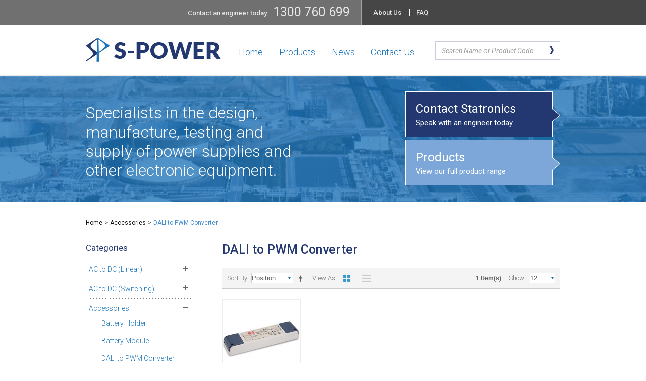

--- FILE ---
content_type: text/html; charset=UTF-8
request_url: https://www.spower.com.au/accessories/dali-to-pwm-converter/
body_size: 9452
content:

<!DOCTYPE html>

<!--[if lt IE 7 ]> <html lang="en" id="top" class="no-js ie6"> <![endif]-->
<!--[if IE 7 ]>    <html lang="en" id="top" class="no-js ie7"> <![endif]-->
<!--[if IE 8 ]>    <html lang="en" id="top" class="no-js ie8"> <![endif]-->
<!--[if IE 9 ]>    <html lang="en" id="top" class="no-js ie9"> <![endif]-->
<!--[if (gt IE 9)|!(IE)]><!--> <html lang="en" id="top" class="no-js"> <!--<![endif]-->

<head>

<!-- Google Tag Manager -->
<script>(function(w,d,s,l,i){w[l]=w[l]||[];w[l].push({'gtm.start':
new Date().getTime(),event:'gtm.js'});var f=d.getElementsByTagName(s)[0],
j=d.createElement(s),dl=l!='dataLayer'?'&l='+l:'';j.async=true;j.src=
'https://www.googletagmanager.com/gtm.js?id='+i+dl;f.parentNode.insertBefore(j,f);
})(window,document,'script','dataLayer','GTM-P3MHP6HR');</script>
<!-- End Google Tag Manager -->

<meta name="google-site-verification" content="0xB4baEjNADfUpAYr2ZFYNqht2_pkkvfrbSkpYmImKM" />
<meta http-equiv="Content-Type" content="text/html; charset=utf-8" />
<title>DALI to PWM Converter - Accessories</title>
<meta name="description" content="spower" />
<meta name="keywords" content="spower" />
<meta name="robots" content="NOODP,INDEX,FOLLOW" />
<link rel="icon" href="https://www.spower.com.au/media/favicon/default/s-POWER-favicon-july16.png" type="image/x-icon" />
<link rel="shortcut icon" href="https://www.spower.com.au/media/favicon/default/s-POWER-favicon-july16.png" type="image/x-icon" />

<link href='https://fonts.googleapis.com/css?family=Roboto:400,300,400italic,300italic,500,500italic,700,700italic' rel='stylesheet' type='text/css'>
<link rel="apple-touch-icon" sizes="57x57" href="https://www.spower.com.au//skin/frontend/exapackage/spower/images/favicons/apple-touch-icon-57x57.png">
<link rel="apple-touch-icon" sizes="60x60" href="https://www.spower.com.au//skin/frontend/exapackage/spower/images/favicons/apple-touch-icon-60x60.png">
<link rel="apple-touch-icon" sizes="72x72" href="https://www.spower.com.au//skin/frontend/exapackage/spower/images/favicons/apple-touch-icon-72x72.png">
<link rel="apple-touch-icon" sizes="76x76" href="https://www.spower.com.au//skin/frontend/exapackage/spower/images/favicons/apple-touch-icon-76x76.png">
<link rel="apple-touch-icon" sizes="114x114" href="https://www.spower.com.au//skin/frontend/exapackage/spower/images/favicons/apple-touch-icon-114x114.png">
<link rel="apple-touch-icon" sizes="120x120" href="https://www.spower.com.au//skin/frontend/exapackage/spower/images/favicons/apple-touch-icon-120x120.png">
<link rel="apple-touch-icon" sizes="144x144" href="https://www.spower.com.au//skin/frontend/exapackage/spower/images/favicons/apple-touch-icon-144x144.png">
<link rel="apple-touch-icon" sizes="152x152" href="https://www.spower.com.au//skin/frontend/exapackage/spower/images/favicons/apple-touch-icon-152x152.png">
<link rel="apple-touch-icon" sizes="180x180" href="https://www.spower.com.au//skin/frontend/exapackage/spower/images/favicons/apple-touch-icon-180x180.png">
<link rel="icon" type="image/png" href="https://www.spower.com.au//skin/frontend/exapackage/spower/images/favicons/favicon-32x32.png" sizes="32x32">
<link rel="icon" type="image/png" href="https://www.spower.com.au//skin/frontend/exapackage/spower/images/favicons/android-chrome-192x192.png" sizes="192x192">
<link rel="icon" type="image/png" href="https://www.spower.com.au//skin/frontend/exapackage/spower/images/favicons/favicon-96x96.png" sizes="96x96">
<link rel="icon" type="image/png" href="https://www.spower.com.au//skin/frontend/exapackage/spower/images/favicons/favicon-16x16.png" sizes="16x16">
<link rel="manifest" href="https://www.spower.com.au//skin/frontend/exapackage/spower/images/favicons/manifest.json">
<meta name="msapplication-TileColor" content="#2b5797">
<meta name="msapplication-TileImage" content="/mstile-144x144.png">
<meta name="theme-color" content="#ffffff">

<!--[if lt IE 7]>
<script type="text/javascript">
//<![CDATA[
    var BLANK_URL = 'https://www.spower.com.au/js/blank.html';
    var BLANK_IMG = 'https://www.spower.com.au/js/spacer.gif';
//]]>
</script>
<![endif]-->


<link rel="stylesheet" type="text/css" href="https://www.spower.com.au/media/css_secure/162ab96c4cb8c42e34076148836264de.css?v=2" media="all" />
<script type="text/javascript" src="https://www.spower.com.au/media/js/c5b987301df59a747fcad53ce5a34686.js?v=2"></script>
<link rel="stylesheet" href="//fonts.googleapis.com/css?family=Raleway:300,400,500,700,600?v=2" />
<link rel="canonical" href="https://www.spower.com.au/accessories/dali-to-pwm-converter/" />
<!--[if  (lte IE 8) & (!IEMobile)]>
<link rel="stylesheet" type="text/css" href="https://www.spower.com.au/media/css_secure/b569886d0f5a86dc84022a934acc6373.css" media="all" />
<![endif]-->
<!--[if (gte IE 9) | (IEMobile)]><!-->
<link rel="stylesheet" type="text/css" href="https://www.spower.com.au/media/css_secure/b5331a99b10d5bc753bafdb10b450d7a.css?v=2" media="all" />
<!--<![endif]-->
<link rel="stylesheet" type="text/css" href="https://www.spower.com.au/skin/frontend/exapackage/spower/css/custom.css?v=2" media="all" />

<script type="text/javascript">
//<![CDATA[
Mage.Cookies.path     = '/';
Mage.Cookies.domain   = '.www.spower.com.au';
//]]>
</script>

<script type="text/javascript">
//<![CDATA[
optionalZipCountries = ["AF","AX","AL","DZ","AS","AD","AO","AI","AQ","AG","AR","AM","AW","AT","AZ","BS","BH","BD","BB","BY","BE","BZ","BJ","BM","BT","BO","BA","BW","BV","BR","IO","VG","BN","BG","BF","BI","KH","CM","CA","CV","KY","CF","TD","CL","CN","CX","CC","CO","KM","CG","CD","CK","CR","CI","HR","CU","CY","CZ","DK","DJ","DM","DO","EC","EG","SV","GQ","ER","EE","ET","FK","FO","FJ","FI","FR","GF","PF","TF","GA","GM","GE","DE","GH","GI","GR","GL","GD","GP","GU","GT","GG","GN","GW","GY","HT","HM","HN","HK","HU","IS","IN","ID","IR","IQ","IE","IM","IL","IT","JM","JP","JE","JO","KZ","KE","KI","KW","KG","LA","LV","LB","LS","LR","LY","LI","LT","LU","MO","MK","MG","MW","MY","MV","ML","MT","MH","MQ","MR","MU","YT","MX","FM","MD","MC","MN","ME","MS","MA","MZ","MM","NA","NR","NP","NL","AN","NC","NZ","NI","NE","NG","NU","NF","MP","KP","NO","OM","PK","PW","PS","PA","PG","PY","PE","PH","PN","PL","PT","PR","QA","RE","RO","RU","RW","BL","SH","KN","LC","MF","PM","WS","SM","ST","SA","SN","RS","SC","SL","SG","SK","SI","SB","SO","ZA","GS","KR","ES","LK","VC","SD","SR","SJ","SZ","SE","CH","SY","TW","TJ","TZ","TH","TL","TG","TK","TO","TT","TN","TR","TM","TC","TV","UG","GB","UA","AE","UY","US","UM","VI","UZ","VU","VA","VE","VN","WF","EH","YE","ZM","ZW"];
//]]>
</script>
            <!-- BEGIN GOOGLE ANALYTICS CODE -->
        <script type="text/javascript">
        //<![CDATA[
            var _gaq = _gaq || [];
            
_gaq.push(['_setAccount', 'UA-78247608-1']);

_gaq.push(['_trackPageview']);
            
            (function() {
                var ga = document.createElement('script'); ga.type = 'text/javascript'; ga.async = true;
                ga.src = ('https:' == document.location.protocol ? 'https://ssl' : 'http://www') + '.google-analytics.com/ga.js';
                var s = document.getElementsByTagName('script')[0]; s.parentNode.insertBefore(ga, s);
            })();

        //]]>
        </script>
        <!-- END GOOGLE ANALYTICS CODE -->
    <script type="text/javascript">//<![CDATA[
        var Translator = new Translate([]);
        //]]></script><meta name="google-site-verification" content="F6ORpklKl4-JwlSmyUV746h8ihbSVVyZXdhK8iHETzw">
<style>
    .header-minicart, .add-to-cart-wrapper, .action .btn-cart, .actions .btn-cart { display: none; }
    .header-warpper .left-content { border-right: none; }
</style>
</head>
<body class=" catalog-category-view categorypath-accessories-dali-to-pwm-converter- category-dali-to-pwm-converter">

<script>dataLayer = [{"visitorLoginState":"Logged out","visitorType":"NOT LOGGED IN","visitorLifetimeValue":0,"visitorExistingCustomer":"No"}];</script>


<!-- Google Tag Manager -->

<noscript><iframe src="//www.googletagmanager.com/ns.html?id=GTM-MLKDV9" height="21" width="21" class="nodisplay"></iframe></noscript><script>(function(w,d,s,l,i){w[l]=w[l]||[];w[l].push({'gtm.start': new Date().getTime(),event:'gtm.js'});var f=d.getElementsByTagName(s)[0], j=d.createElement(s),dl=l!='dataLayer'?'&l='+l:'';j.async=true;j.src='//www.googletagmanager.com/gtm.js?id='+i+dl;f.parentNode.insertBefore(j,f);})(window,document,'script','dataLayer','GTM-MLKDV9');</script>
<style>
.nodisplay{display:none;visibility:hidden;}
</style>
<!-- End Google Tag Manager -->
<div class="wrapper">
        <noscript>
        <div class="global-site-notice noscript">
            <div class="notice-inner">
                <p>
                    <strong>JavaScript seems to be disabled in your browser.</strong><br />
                    You must have JavaScript enabled in your browser to utilize the functionality of this website.                </p>
            </div>
        </div>
    </noscript>
    <div class="page">
        <!-- Google Tag Manager (noscript) -->
<noscript><iframe src="https://www.googletagmanager.com/ns.html?id=GTM-P3MHP6HR"
height="0" width="0" style="display:none;visibility:hidden"></iframe></noscript>
<!-- End Google Tag Manager (noscript) -->

<div class="header-language-background">
  <div class="header-warpper">
      <div class="topbar-left"> <a href='https://www.spower.com.au/contacts' title="Contact an engineer today"><span class="top-heading">Contact an engineer today: </span><span class="num">1300 760 699</span></a> </div>
    <div class="topbar-right">
      <div class="left-content">
        <ul>
          <li class="about "><a href="https://www.spower.com.au/about-us" title='About S-Power'>About Us</a></li>
          <!--<li><a href="https://www.spower.com.au/blog" title='Blog'>Blog</a></li>-->
          <li class="faq "><a href="https://www.spower.com.au/faq" title='Frequently Asked Questions'>FAQ</a></li>
        </ul>
      </div><!--left-content-->
      <div class="right-content">
        <div class="header-minicart"> 

<a href="https://www.spower.com.au/checkout/cart/" data-target-element="#header-cart" class="skip-link skip-cart  no-count" rel="nofollow">
    <span class="icon"></span>
    <span class="label">Cart</span>
    <span class="count">0</span>
</a>

<div id="header-cart" class="block block-cart skip-content">
    
<div id="minicart-error-message" class="minicart-message"></div>
<div id="minicart-success-message" class="minicart-message"></div>

<div class="minicart-wrapper">

    <p class="block-subtitle">
        Recently added item(s)        <a class="close skip-link-close" href="#" title="Close">&times;</a>
    </p>

                    <p class="empty">You have no items in your shopping cart.</p>

    </div>
</div>
 </div>
      </div><!--right-content-->
    </div><!--topbar-right-->
  </div><!--header-warpper-->
</div><!--header-language-background-->
<div class="header-border">
<header id="header" class="page-header clearfix">
  <div class="page-header-container"> <a class="logo" href="https://www.spower.com.au/" title="S-Power"> <img src="https://www.spower.com.au//skin/frontend/exapackage/spower/images/company-logo.jpg" alt="s-POWER – Power Supplies | AC-DC | DC-DC | LED | UPS" class="large" /> <img src="https://www.spower.com.au//skin/frontend/exapackage/spower/images/company-logo.jpg" alt="s-POWER – Power Supplies | AC-DC | DC-DC | LED | UPS" class="small" /> </a>

    <!-- Skip Links -->

    <div class="skip-links"> <a href="#header-nav" class="skip-link skip-nav"> <span class="icon"></span> <span class="label">Menu</span> </a> <a href="#header-search" class="skip-link skip-search"> <span class="icon"></span> <span class="label">Search</span> </a>
      <div class="account-cart-wrapper">
        <!-- Cart -->
      </div>
    </div>


    <!-- Navigation -->
      <div id="header-nav" class="skip-content"> 
    <nav id="nav">
        <ol class="nav-primary">
                        <li class="level0 nav-1 first parent"><a class="level0" href="https://www.spower.com.au/">Home</a></li>
            <li class="level0 nav-2 parent"><a class="level0" href="https://www.spower.com.au/products" title="Products">Products</a></li>
            <li class="level0 nav-3 parent"><a class="level0" href="https://www.spower.com.au/news" title="News">News</a></li>
            <li class="level0 nav-4 last"><a class="level0" href="https://www.spower.com.au/contacts" title="Contact S-Power">Contact Us</a></li>

        </ol>
    </nav>
 </div>
      <!-- Search -->

      <div id="header-search" class="skip-content"> 
<form id="search_mini_form" action="https://www.spower.com.au/catalogsearch/result/" method="get">
    <div class="input-box">
        <label for="search">Search:</label>
        <input id="search" type="search" name="q" value="" class="input-text required-entry" maxlength="128" placeholder="Search Name or Product Code" />
        <button type="submit" title="Search" class="button search-button"><span><span>Search</span></span></button>
    </div>

    <div id="search_autocomplete" class="search-autocomplete"></div>
    <script type="text/javascript">
    //<![CDATA[
        var searchForm = new Varien.searchForm('search_mini_form', 'search', '');
        searchForm.initAutocomplete('https://www.spower.com.au/catalogsearch/ajax/suggest/', 'search_autocomplete');
    //]]>
    </script>
</form>
 </div>
    <!-- Account -->

    <div id="header-account" class="skip-content"> <div class="links">
        <ul>
                                    <li class="first" ><a href="https://www.spower.com.au/customer/account/" title="My Account" >My Account</a></li>
                                                <li ><a href="https://www.spower.com.au/news/" title="News" class="top-link-news">News</a></li>
                                                <li ><a href="https://www.spower.com.au/checkout/cart/" title="My Cart" class="top-link-cart">My Cart</a></li>
                                                <li ><a href="https://www.spower.com.au/customer/account/create/" title="Register" >Register</a></li>
                                                <li class=" last" ><a href="https://www.spower.com.au/customer/account/login/" title="Log In" >Log In</a></li>
                        </ul>
</div>
 </div>
  </div>
</header>
</div><!--header-border-->
<div class="banner-container">
  <ul class="banner">
    <li>
      <div class="banner-content">
        <div class="banner-wrapper">
          <div class="banner-left-content">
            <p>Specialists in the design, manufacture, testing and supply of power supplies and other electronic equipment.</p>
          </div>
                    <div class="banner-right-content"> <a href="https://www.spower.com.au/contacts" title="Contact Statronics" class="contact-statronics"> <span class="tab-title">Contact Statronics</span> <span>Speak with an engineer today</span> <img src="https://www.spower.com.au//skin/frontend/exapackage/spower/images/tab1_arrow.png" width="17" height="24" class="arrow_slider" alt="contact-statronics-tab"> </a> <a href="https://www.spower.com.au/products" title="Products" class="products-tab"> <span class="tab-title">Products</span> <span>View our full product range</span> <img src="https://www.spower.com.au//skin/frontend/exapackage/spower/images/tab3_arrow.png" width="17" height="24" class="arrow_slider2" alt="products-tab"> </a> </div>
                        <!--banner-right-content-->
        </div>
        <!--banner-wrapper-->
      </div>
      <!--banner-content-->
    </li>
    <!--Banner image-->
  </ul>
  <!--banner-->
</div>
<!--banner-container-->
        <div class="main-container col3-layout">
            <div class="main">
                <div class="breadcrumbs" itemtype="http://data-vocabulary.org/Breadcrumb" itemscope="">
    <ul>
                    <li class="home">
                            <a href="https://www.spower.com.au/" title="Go to Home Page" itemprop="url"><span itemprop="title">Home</span></a>
                                        <span class="breadcrumb-arrow"> > </span>
                        </li>
                    <li class="category105">
                            <a href="https://www.spower.com.au/accessories/" title="" itemprop="url"><span itemprop="title">Accessories</span></a>
                                        <span class="breadcrumb-arrow"> > </span>
                        </li>
                    <li class="category115">
                            <strong><span itemprop="title">DALI to PWM Converter</span></strong>
                                    </li>
            </ul>
</div>
                <div class="col-wrapper">
                                                                <div class="col-left sidebar col-left-first">
<div id="sidebar-nav" class="block sidebar-nav-left codnitiveSidenavLeft">
    <div class="block-title">
    	<strong><span>Categories</span></strong> 
    </div>
    <div class="block-content">
        <ul id="sidebar-nav-menu">
                <li class="level0 nav-1 first parent collapsible" style="margin-left: 0px;">
<span class="plus-right " onclick="Codnitive.expandMenu(this.parentNode)" style="width: 16px; height: 16px;"></span>
<a class="collapsible-wrapper"href="https://www.spower.com.au/ac-to-dc-linear/"><span class="category_name">AC to DC (Linear)</span></a>

<ul class="level0 collapsible" style="margin-left: 5px; padding-left: 10px;" expanded="0">
<li class="level1 nav-1-1 first collapsible" style="margin-left: 0px;">
<span class="plus-right " onclick="Codnitive.expandMenu(this.parentNode)" style="width: 16px; height: 0px; display:none;"></span>
<a class="collapsible-wrapper"href="https://www.spower.com.au/ac-to-dc-linear/single-output/"><span class="category_name">Single Output</span></a>

</li><li class="level1 nav-1-2 collapsible" style="margin-left: 0px;">
<span class="plus-right " onclick="Codnitive.expandMenu(this.parentNode)" style="width: 16px; height: 0px; display:none;"></span>
<a class="collapsible-wrapper"href="https://www.spower.com.au/ac-to-dc-linear/dual-output/"><span class="category_name">Dual Output</span></a>

</li><li class="level1 nav-1-3 last collapsible" style="margin-left: 0px;">
<span class="plus-right " onclick="Codnitive.expandMenu(this.parentNode)" style="width: 16px; height: 0px; display:none;"></span>
<a class="collapsible-wrapper"href="https://www.spower.com.au/ac-to-dc-linear/triple-output/"><span class="category_name">Triple Output</span></a>

</li>
</ul>
</li><li class="level0 nav-2 parent collapsible" style="margin-left: 0px;">
<span class="plus-right " onclick="Codnitive.expandMenu(this.parentNode)" style="width: 16px; height: 16px;"></span>
<a class="collapsible-wrapper"href="https://www.spower.com.au/ac-dc-switching/"><span class="category_name">AC to DC (Switching)</span></a>

<ul class="level0 collapsible" style="margin-left: 5px; padding-left: 10px;" expanded="0">
<li class="level1 nav-2-1 first collapsible" style="margin-left: 0px;">
<span class="plus-right " onclick="Codnitive.expandMenu(this.parentNode)" style="width: 16px; height: 0px; display:none;"></span>
<a class="collapsible-wrapper"href="https://www.spower.com.au/ac-dc-switching/single-output/"><span class="category_name">Single Output</span></a>

</li><li class="level1 nav-2-2 collapsible" style="margin-left: 0px;">
<span class="plus-right " onclick="Codnitive.expandMenu(this.parentNode)" style="width: 16px; height: 0px; display:none;"></span>
<a class="collapsible-wrapper"href="https://www.spower.com.au/ac-dc-switching/dual-output/"><span class="category_name">Dual Output</span></a>

</li><li class="level1 nav-2-3 last collapsible" style="margin-left: 0px;">
<span class="plus-right " onclick="Codnitive.expandMenu(this.parentNode)" style="width: 16px; height: 0px; display:none;"></span>
<a class="collapsible-wrapper"href="https://www.spower.com.au/ac-dc-switching/triple-output/"><span class="category_name">Triple Output</span></a>

</li>
</ul>
</li><li class="level0 nav-3 active parent collapsible" style="margin-left: 0px;">
<span class="plus-right " onclick="Codnitive.expandMenu(this.parentNode)" style="width: 16px; height: 16px;"></span>
<a class="collapsible-wrapper"href="https://www.spower.com.au/accessories/"><span class="category_name">Accessories</span></a>

<ul class="level0 collapsible" style="margin-left: 5px; padding-left: 10px;" expanded="1">
<li class="level1 nav-3-1 first collapsible" style="margin-left: 0px;">
<span class="plus-right " onclick="Codnitive.expandMenu(this.parentNode)" style="width: 16px; height: 0px; display:none;"></span>
<a class="collapsible-wrapper"href="https://www.spower.com.au/accessories/battery-holder/"><span class="category_name">Battery Holder</span></a>

</li><li class="level1 nav-3-2 collapsible" style="margin-left: 0px;">
<span class="plus-right " onclick="Codnitive.expandMenu(this.parentNode)" style="width: 16px; height: 0px; display:none;"></span>
<a class="collapsible-wrapper"href="https://www.spower.com.au/accessories/battery-module/"><span class="category_name">Battery Module</span></a>

</li><li class="level1 nav-3-3 active collapsible" style="margin-left: 0px;">
<span class="plus-right " onclick="Codnitive.expandMenu(this.parentNode)" style="width: 16px; height: 0px; display:none;"></span>
<a class="collapsible-wrapper"href="https://www.spower.com.au/accessories/dali-to-pwm-converter/"><span class="category_name">DALI to PWM Converter</span></a>

</li><li class="level1 nav-3-4 collapsible" style="margin-left: 0px;">
<span class="plus-right " onclick="Codnitive.expandMenu(this.parentNode)" style="width: 16px; height: 0px; display:none;"></span>
<a class="collapsible-wrapper"href="https://www.spower.com.au/accessories/decoupler/"><span class="category_name">Decoupler</span></a>

</li><li class="level1 nav-3-5 collapsible" style="margin-left: 0px;">
<span class="plus-right " onclick="Codnitive.expandMenu(this.parentNode)" style="width: 16px; height: 0px; display:none;"></span>
<a class="collapsible-wrapper"href="https://www.spower.com.au/accessories/desktop-power-adapters/"><span class="category_name">Desktop Power Adapters</span></a>

</li><li class="level1 nav-3-6 collapsible" style="margin-left: 0px;">
<span class="plus-right " onclick="Codnitive.expandMenu(this.parentNode)" style="width: 16px; height: 0px; display:none;"></span>
<a class="collapsible-wrapper"href="https://www.spower.com.au/accessories/din-rails/"><span class="category_name">Din Rails</span></a>

</li><li class="level1 nav-3-7 collapsible" style="margin-left: 0px;">
<span class="plus-right " onclick="Codnitive.expandMenu(this.parentNode)" style="width: 16px; height: 0px; display:none;"></span>
<a class="collapsible-wrapper"href="https://www.spower.com.au/accessories/industrial-adapters/"><span class="category_name">Industrial Adapters</span></a>

</li><li class="level1 nav-3-8 collapsible" style="margin-left: 0px;">
<span class="plus-right " onclick="Codnitive.expandMenu(this.parentNode)" style="width: 16px; height: 0px; display:none;"></span>
<a class="collapsible-wrapper"href="https://www.spower.com.au/accessories/wallmount-power-adapters/"><span class="category_name">Wallmount Power Adapters</span></a>

</li><li class="level1 nav-3-9 last collapsible" style="margin-left: 0px;">
<span class="plus-right " onclick="Codnitive.expandMenu(this.parentNode)" style="width: 16px; height: 0px; display:none;"></span>
<a class="collapsible-wrapper"href="https://www.spower.com.au/accessories/1-to-10vdc-dimming-switch/"><span class="category_name">1 to 10Vdc Dimming Switch</span></a>

</li>
</ul>
</li><li class="level0 nav-4 parent collapsible" style="margin-left: 0px;">
<span class="plus-right " onclick="Codnitive.expandMenu(this.parentNode)" style="width: 16px; height: 16px;"></span>
<a class="collapsible-wrapper"href="https://www.spower.com.au/battery-chargers/"><span class="category_name">Battery Chargers</span></a>

<ul class="level0 collapsible" style="margin-left: 5px; padding-left: 10px;" expanded="0">
<li class="level1 nav-4-1 first collapsible" style="margin-left: 0px;">
<span class="plus-right " onclick="Codnitive.expandMenu(this.parentNode)" style="width: 16px; height: 0px; display:none;"></span>
<a class="collapsible-wrapper"href="https://www.spower.com.au/battery-chargers/12v-battery/"><span class="category_name">12V Battery</span></a>

</li><li class="level1 nav-4-2 last collapsible" style="margin-left: 0px;">
<span class="plus-right " onclick="Codnitive.expandMenu(this.parentNode)" style="width: 16px; height: 0px; display:none;"></span>
<a class="collapsible-wrapper"href="https://www.spower.com.au/battery-chargers/24v-battery/"><span class="category_name">24V Battery</span></a>

</li>
</ul>
</li><li class="level0 nav-5 parent collapsible" style="margin-left: 0px;">
<span class="plus-right " onclick="Codnitive.expandMenu(this.parentNode)" style="width: 16px; height: 16px;"></span>
<a class="collapsible-wrapper"href="https://www.spower.com.au/dc-to-ac-inverters/"><span class="category_name">DC to AC (Inverters)</span></a>

<ul class="level0 collapsible" style="margin-left: 5px; padding-left: 10px;" expanded="0">
<li class="level1 nav-5-1 first collapsible" style="margin-left: 0px;">
<span class="plus-right " onclick="Codnitive.expandMenu(this.parentNode)" style="width: 16px; height: 0px; display:none;"></span>
<a class="collapsible-wrapper"href="https://www.spower.com.au/dc-to-ac-inverters/12vdc-110vac/"><span class="category_name">12Vdc-110Vac</span></a>

</li><li class="level1 nav-5-2 collapsible" style="margin-left: 0px;">
<span class="plus-right " onclick="Codnitive.expandMenu(this.parentNode)" style="width: 16px; height: 0px; display:none;"></span>
<a class="collapsible-wrapper"href="https://www.spower.com.au/dc-to-ac-inverters/12vdc-230vac/"><span class="category_name">12Vdc-230Vac</span></a>

</li><li class="level1 nav-5-3 collapsible" style="margin-left: 0px;">
<span class="plus-right " onclick="Codnitive.expandMenu(this.parentNode)" style="width: 16px; height: 0px; display:none;"></span>
<a class="collapsible-wrapper"href="https://www.spower.com.au/dc-to-ac-inverters/24vdc-110vac/"><span class="category_name">24Vdc-110Vac</span></a>

</li><li class="level1 nav-5-4 last collapsible" style="margin-left: 0px;">
<span class="plus-right " onclick="Codnitive.expandMenu(this.parentNode)" style="width: 16px; height: 0px; display:none;"></span>
<a class="collapsible-wrapper"href="https://www.spower.com.au/dc-to-ac-inverters/24vdc-230vac/"><span class="category_name">24Vdc-230Vac</span></a>

</li>
</ul>
</li><li class="level0 nav-6 parent collapsible" style="margin-left: 0px;">
<span class="plus-right " onclick="Codnitive.expandMenu(this.parentNode)" style="width: 16px; height: 16px;"></span>
<a class="collapsible-wrapper"href="https://www.spower.com.au/dc-dc-converters/"><span class="category_name">DC to DC Converters</span></a>

<ul class="level0 collapsible" style="margin-left: 5px; padding-left: 10px;" expanded="0">
<li class="level1 nav-6-1 first collapsible" style="margin-left: 0px;">
<span class="plus-right " onclick="Codnitive.expandMenu(this.parentNode)" style="width: 16px; height: 0px; display:none;"></span>
<a class="collapsible-wrapper"href="https://www.spower.com.au/dc-dc-converters/single-output/"><span class="category_name">Single Output</span></a>

</li><li class="level1 nav-6-2 collapsible" style="margin-left: 0px;">
<span class="plus-right " onclick="Codnitive.expandMenu(this.parentNode)" style="width: 16px; height: 0px; display:none;"></span>
<a class="collapsible-wrapper"href="https://www.spower.com.au/dc-dc-converters/dual-output/"><span class="category_name">Dual Output</span></a>

</li><li class="level1 nav-6-3 collapsible" style="margin-left: 0px;">
<span class="plus-right " onclick="Codnitive.expandMenu(this.parentNode)" style="width: 16px; height: 0px; display:none;"></span>
<a class="collapsible-wrapper"href="https://www.spower.com.au/dc-dc-converters/triple-output/"><span class="category_name">Triple Output</span></a>

</li><li class="level1 nav-6-4 last collapsible" style="margin-left: 0px;">
<span class="plus-right " onclick="Codnitive.expandMenu(this.parentNode)" style="width: 16px; height: 0px; display:none;"></span>
<a class="collapsible-wrapper"href="https://www.spower.com.au/dc-dc-converters/pc/"><span class="category_name">PC - 104</span></a>

</li>
</ul>
</li><li class="level0 nav-7 parent collapsible" style="margin-left: 0px;">
<span class="plus-right " onclick="Codnitive.expandMenu(this.parentNode)" style="width: 16px; height: 16px;"></span>
<a class="collapsible-wrapper"href="https://www.spower.com.au/led-drivers/"><span class="category_name">LED Drivers</span></a>

<ul class="level0 collapsible" style="margin-left: 5px; padding-left: 10px;" expanded="0">
<li class="level1 nav-7-1 first collapsible" style="margin-left: 0px;">
<span class="plus-right " onclick="Codnitive.expandMenu(this.parentNode)" style="width: 16px; height: 0px; display:none;"></span>
<a class="collapsible-wrapper"href="https://www.spower.com.au/led-drivers/constant-current/"><span class="category_name">Constant Current</span></a>

</li><li class="level1 nav-7-2 last collapsible" style="margin-left: 0px;">
<span class="plus-right " onclick="Codnitive.expandMenu(this.parentNode)" style="width: 16px; height: 0px; display:none;"></span>
<a class="collapsible-wrapper"href="https://www.spower.com.au/led-drivers/constant-current-voltage/"><span class="category_name">Constant Current + Voltage</span></a>

</li>
</ul>
</li><li class="level0 nav-8 parent collapsible" style="margin-left: 0px;">
<span class="plus-right " onclick="Codnitive.expandMenu(this.parentNode)" style="width: 16px; height: 16px;"></span>
<a class="collapsible-wrapper"href="https://www.spower.com.au/line-conditioners/"><span class="category_name">Line Conditioners</span></a>

<ul class="level0 collapsible" style="margin-left: 5px; padding-left: 10px;" expanded="0">
<li class="level1 nav-8-1 first last collapsible" style="margin-left: 0px;">
<span class="plus-right " onclick="Codnitive.expandMenu(this.parentNode)" style="width: 16px; height: 0px; display:none;"></span>
<a class="collapsible-wrapper"href="https://www.spower.com.au/line-conditioners/auto-voltage-regulators/"><span class="category_name">Auto Voltage Regulators</span></a>

</li>
</ul>
</li><li class="level0 nav-9 parent collapsible" style="margin-left: 0px;">
<span class="plus-right " onclick="Codnitive.expandMenu(this.parentNode)" style="width: 16px; height: 16px;"></span>
<a class="collapsible-wrapper"href="https://www.spower.com.au/pc/"><span class="category_name">PC-104</span></a>

<ul class="level0 collapsible" style="margin-left: 5px; padding-left: 10px;" expanded="0">
<li class="level1 nav-9-1 first collapsible" style="margin-left: 0px;">
<span class="plus-right " onclick="Codnitive.expandMenu(this.parentNode)" style="width: 16px; height: 0px; display:none;"></span>
<a class="collapsible-wrapper"href="https://www.spower.com.au/pc/single-output/"><span class="category_name">Single Output</span></a>

</li><li class="level1 nav-9-2 collapsible" style="margin-left: 0px;">
<span class="plus-right " onclick="Codnitive.expandMenu(this.parentNode)" style="width: 16px; height: 0px; display:none;"></span>
<a class="collapsible-wrapper"href="https://www.spower.com.au/pc/dual-output/"><span class="category_name">Dual Output</span></a>

</li><li class="level1 nav-9-3 collapsible" style="margin-left: 0px;">
<span class="plus-right " onclick="Codnitive.expandMenu(this.parentNode)" style="width: 16px; height: 0px; display:none;"></span>
<a class="collapsible-wrapper"href="https://www.spower.com.au/pc/triple-output/"><span class="category_name">Triple Output</span></a>

</li><li class="level1 nav-9-4 last collapsible" style="margin-left: 0px;">
<span class="plus-right " onclick="Codnitive.expandMenu(this.parentNode)" style="width: 16px; height: 0px; display:none;"></span>
<a class="collapsible-wrapper"href="https://www.spower.com.au/pc/quad-output/"><span class="category_name">Quad Output</span></a>

</li>
</ul>
</li><li class="level0 nav-10 parent collapsible" style="margin-left: 0px;">
<span class="plus-right " onclick="Codnitive.expandMenu(this.parentNode)" style="width: 16px; height: 16px;"></span>
<a class="collapsible-wrapper"href="https://www.spower.com.au/solar/"><span class="category_name">Solar</span></a>

<ul class="level0 collapsible" style="margin-left: 5px; padding-left: 10px;" expanded="0">
<li class="level1 nav-10-1 first last collapsible" style="margin-left: 0px;">
<span class="plus-right " onclick="Codnitive.expandMenu(this.parentNode)" style="width: 16px; height: 0px; display:none;"></span>
<a class="collapsible-wrapper"href="https://www.spower.com.au/solar/solar-kits/"><span class="category_name">Solar Kits</span></a>

</li>
</ul>
</li><li class="level0 nav-11 last parent collapsible" style="margin-left: 0px;">
<span class="plus-right " onclick="Codnitive.expandMenu(this.parentNode)" style="width: 16px; height: 16px;"></span>
<a class="collapsible-wrapper"href="https://www.spower.com.au/ups/"><span class="category_name">UPS</span></a>

<ul class="level0 collapsible" style="margin-left: 5px; padding-left: 10px;" expanded="0">
<li class="level1 nav-11-1 first collapsible" style="margin-left: 0px;">
<span class="plus-right " onclick="Codnitive.expandMenu(this.parentNode)" style="width: 16px; height: 0px; display:none;"></span>
<a class="collapsible-wrapper"href="https://www.spower.com.au/ups/capacity-300va/"><span class="category_name">Capacity:300VA</span></a>

</li><li class="level1 nav-11-2 collapsible" style="margin-left: 0px;">
<span class="plus-right " onclick="Codnitive.expandMenu(this.parentNode)" style="width: 16px; height: 0px; display:none;"></span>
<a class="collapsible-wrapper"href="https://www.spower.com.au/ups/capacity-400va/"><span class="category_name">Capacity:400VA</span></a>

</li><li class="level1 nav-11-3 collapsible" style="margin-left: 0px;">
<span class="plus-right " onclick="Codnitive.expandMenu(this.parentNode)" style="width: 16px; height: 0px; display:none;"></span>
<a class="collapsible-wrapper"href="https://www.spower.com.au/ups/capacity-500va/"><span class="category_name">Capacity:500VA</span></a>

</li><li class="level1 nav-11-4 collapsible" style="margin-left: 0px;">
<span class="plus-right " onclick="Codnitive.expandMenu(this.parentNode)" style="width: 16px; height: 0px; display:none;"></span>
<a class="collapsible-wrapper"href="https://www.spower.com.au/ups/capacity-600va/"><span class="category_name">Capacity:600VA</span></a>

</li><li class="level1 nav-11-5 collapsible" style="margin-left: 0px;">
<span class="plus-right " onclick="Codnitive.expandMenu(this.parentNode)" style="width: 16px; height: 0px; display:none;"></span>
<a class="collapsible-wrapper"href="https://www.spower.com.au/ups/capacity-625va/"><span class="category_name">Capacity:625VA</span></a>

</li><li class="level1 nav-11-6 collapsible" style="margin-left: 0px;">
<span class="plus-right " onclick="Codnitive.expandMenu(this.parentNode)" style="width: 16px; height: 0px; display:none;"></span>
<a class="collapsible-wrapper"href="https://www.spower.com.au/ups/capacity-650va/"><span class="category_name">Capacity:650VA</span></a>

</li><li class="level1 nav-11-7 collapsible" style="margin-left: 0px;">
<span class="plus-right " onclick="Codnitive.expandMenu(this.parentNode)" style="width: 16px; height: 0px; display:none;"></span>
<a class="collapsible-wrapper"href="https://www.spower.com.au/ups/capacity-700va/"><span class="category_name">Capacity:700VA</span></a>

</li><li class="level1 nav-11-8 collapsible" style="margin-left: 0px;">
<span class="plus-right " onclick="Codnitive.expandMenu(this.parentNode)" style="width: 16px; height: 0px; display:none;"></span>
<a class="collapsible-wrapper"href="https://www.spower.com.au/ups/capacity-800va/"><span class="category_name">Capacity:800VA</span></a>

</li><li class="level1 nav-11-9 collapsible" style="margin-left: 0px;">
<span class="plus-right " onclick="Codnitive.expandMenu(this.parentNode)" style="width: 16px; height: 0px; display:none;"></span>
<a class="collapsible-wrapper"href="https://www.spower.com.au/ups/capacity-825va/"><span class="category_name">Capacity:825VA</span></a>

</li><li class="level1 nav-11-10 collapsible" style="margin-left: 0px;">
<span class="plus-right " onclick="Codnitive.expandMenu(this.parentNode)" style="width: 16px; height: 0px; display:none;"></span>
<a class="collapsible-wrapper"href="https://www.spower.com.au/ups/capacity-850va/"><span class="category_name">Capacity:850VA</span></a>

</li><li class="level1 nav-11-11 collapsible" style="margin-left: 0px;">
<span class="plus-right " onclick="Codnitive.expandMenu(this.parentNode)" style="width: 16px; height: 0px; display:none;"></span>
<a class="collapsible-wrapper"href="https://www.spower.com.au/ups/capacity-1000va/"><span class="category_name">Capacity:1000VA</span></a>

</li><li class="level1 nav-11-12 collapsible" style="margin-left: 0px;">
<span class="plus-right " onclick="Codnitive.expandMenu(this.parentNode)" style="width: 16px; height: 0px; display:none;"></span>
<a class="collapsible-wrapper"href="https://www.spower.com.au/ups/capacity-1200va/"><span class="category_name">Capacity:1200VA</span></a>

</li><li class="level1 nav-11-13 collapsible" style="margin-left: 0px;">
<span class="plus-right " onclick="Codnitive.expandMenu(this.parentNode)" style="width: 16px; height: 0px; display:none;"></span>
<a class="collapsible-wrapper"href="https://www.spower.com.au/ups/capacity-1250va/"><span class="category_name">Capacity:1250VA</span></a>

</li><li class="level1 nav-11-14 collapsible" style="margin-left: 0px;">
<span class="plus-right " onclick="Codnitive.expandMenu(this.parentNode)" style="width: 16px; height: 0px; display:none;"></span>
<a class="collapsible-wrapper"href="https://www.spower.com.au/ups/capacity-1500va/"><span class="category_name">Capacity:1500VA</span></a>

</li><li class="level1 nav-11-15 collapsible" style="margin-left: 0px;">
<span class="plus-right " onclick="Codnitive.expandMenu(this.parentNode)" style="width: 16px; height: 0px; display:none;"></span>
<a class="collapsible-wrapper"href="https://www.spower.com.au/ups/capacity-2000va/"><span class="category_name">Capacity:2000VA</span></a>

</li><li class="level1 nav-11-16 collapsible" style="margin-left: 0px;">
<span class="plus-right " onclick="Codnitive.expandMenu(this.parentNode)" style="width: 16px; height: 0px; display:none;"></span>
<a class="collapsible-wrapper"href="https://www.spower.com.au/ups/capacity-2200va/"><span class="category_name">Capacity:2200VA</span></a>

</li><li class="level1 nav-11-17 collapsible" style="margin-left: 0px;">
<span class="plus-right " onclick="Codnitive.expandMenu(this.parentNode)" style="width: 16px; height: 0px; display:none;"></span>
<a class="collapsible-wrapper"href="https://www.spower.com.au/ups/capacity-3000va/"><span class="category_name">Capacity:3000VA</span></a>

</li><li class="level1 nav-11-18 collapsible" style="margin-left: 0px;">
<span class="plus-right " onclick="Codnitive.expandMenu(this.parentNode)" style="width: 16px; height: 0px; display:none;"></span>
<a class="collapsible-wrapper"href="https://www.spower.com.au/ups/capacity-6000va/"><span class="category_name">Capacity:6000VA</span></a>

</li><li class="level1 nav-11-19 collapsible" style="margin-left: 0px;">
<span class="plus-right " onclick="Codnitive.expandMenu(this.parentNode)" style="width: 16px; height: 0px; display:none;"></span>
<a class="collapsible-wrapper"href="https://www.spower.com.au/ups/capacity-10000va/"><span class="category_name">Capacity:10000VA</span></a>

</li><li class="level1 nav-11-20 collapsible" style="margin-left: 0px;">
<span class="plus-right " onclick="Codnitive.expandMenu(this.parentNode)" style="width: 16px; height: 0px; display:none;"></span>
<a class="collapsible-wrapper"href="https://www.spower.com.au/ups/capacity-10kva/"><span class="category_name">Capacity:10KVA</span></a>

</li><li class="level1 nav-11-21 collapsible" style="margin-left: 0px;">
<span class="plus-right " onclick="Codnitive.expandMenu(this.parentNode)" style="width: 16px; height: 0px; display:none;"></span>
<a class="collapsible-wrapper"href="https://www.spower.com.au/ups/dc-ups-12v-36w/"><span class="category_name">DC UPS 12V-36W</span></a>

</li><li class="level1 nav-11-22 collapsible" style="margin-left: 0px;">
<span class="plus-right " onclick="Codnitive.expandMenu(this.parentNode)" style="width: 16px; height: 0px; display:none;"></span>
<a class="collapsible-wrapper"href="https://www.spower.com.au/ups/dc-ups-12v-120w/"><span class="category_name">DC UPS 12V-120W</span></a>

</li><li class="level1 nav-11-23 collapsible" style="margin-left: 0px;">
<span class="plus-right " onclick="Codnitive.expandMenu(this.parentNode)" style="width: 16px; height: 0px; display:none;"></span>
<a class="collapsible-wrapper"href="https://www.spower.com.au/ups/dc-ups-24v-120w/"><span class="category_name">DC UPS 24V-120W</span></a>

</li><li class="level1 nav-11-24 collapsible" style="margin-left: 0px;">
<span class="plus-right " onclick="Codnitive.expandMenu(this.parentNode)" style="width: 16px; height: 0px; display:none;"></span>
<a class="collapsible-wrapper"href="https://www.spower.com.au/ups/dc-ups-24v-240w/"><span class="category_name">DC UPS 24V-240W</span></a>

</li><li class="level1 nav-11-25 collapsible" style="margin-left: 0px;">
<span class="plus-right " onclick="Codnitive.expandMenu(this.parentNode)" style="width: 16px; height: 0px; display:none;"></span>
<a class="collapsible-wrapper"href="https://www.spower.com.au/ups/ac-ups/"><span class="category_name">AC UPS</span></a>

</li><li class="level1 nav-11-26 last collapsible" style="margin-left: 0px;">
<span class="plus-right " onclick="Codnitive.expandMenu(this.parentNode)" style="width: 16px; height: 0px; display:none;"></span>
<a class="collapsible-wrapper"href="https://www.spower.com.au/ups/dc-ups/"><span class="category_name">DC UPS</span></a>

</li>
</ul>
</li>        </ul>
            </div>
        <script type="text/javascript" language="javascript">
    //<![CDATA[

    Codnitive = {
        expandMenu: function(parent) 
        {
            var mode = parent.getElementsByTagName("ul")[0].getAttribute("expanded");
            (mode == 1) ? Codnitive.collapse(parent) : Codnitive.expand(parent);
        },

        expand: function(parent)
        {
            parent.getElementsByTagName("ul")[0].style.display = "block";
            parent.getElementsByTagName("span")[0].style.backgroundPosition = "right center";
            parent.getElementsByTagName("ul")[0].setAttribute("expanded", "1");
        },

        collapse: function(parent)
        {
            parent.getElementsByTagName("ul")[0].style.display = "none";
            parent.getElementsByTagName("span")[0].style.backgroundPosition = "left center";
            parent.getElementsByTagName("ul")[0].setAttribute("expanded", "0");
        }
    };

    //]]>
    </script>
    </div>

<div class="block block-layered-nav block-layered-nav--no-filters">
    <!--<div class="block-title">
        <strong><span></span></strong>
    </div>-->
    <div class="block-content toggle-content">
                                    <p class="block-subtitle block-subtitle--filter">Filter</p>
            <dl id="narrow-by-list">
                                                 <p class="prod-filters">Filters</p>
                                                                                                    <dt>Input</dt>
                    <dd>
<ol>
    <li>
                    <a href="https://www.spower.com.au/accessories/dali-to-pwm-converter/?input=235" rel="nofollow">
                AC                                <span class="count">(1)</span>
                            </a>
            </li>
</ol>
</dd>
                                                                    <dt>Input Voltage Range</dt>
                    <dd>
<ol>
    <li>
                    <a href="https://www.spower.com.au/accessories/dali-to-pwm-converter/?input_voltage_range=601" rel="nofollow">
                90-305Vac                                <span class="count">(1)</span>
                            </a>
            </li>
</ol>
</dd>
                                                                    <dt>Output</dt>
                    <dd>
<ol>
    <li>
                    <a href="https://www.spower.com.au/accessories/dali-to-pwm-converter/?output=732" rel="nofollow">
                PWM                                <span class="count">(1)</span>
                            </a>
            </li>
</ol>
</dd>
                                                                                                                                                                    <dt>Din Rail</dt>
                    <dd>
<ol>
    <li>
                    <a href="https://www.spower.com.au/accessories/dali-to-pwm-converter/?din_rail=246" rel="nofollow">
                N                                <span class="count">(1)</span>
                            </a>
            </li>
</ol>
</dd>
                                                                    <dt>Approvals</dt>
                    <dd>
<ol>
    <li>
                    <a href="https://www.spower.com.au/accessories/dali-to-pwm-converter/?approvals=731" rel="nofollow">
                CE                                <span class="count">(1)</span>
                            </a>
            </li>
</ol>
</dd>
                                                                    <dt>Enclosure</dt>
                    <dd>
<ol>
    <li>
                    <a href="https://www.spower.com.au/accessories/dali-to-pwm-converter/?enclosure=600" rel="nofollow">
                White                                <span class="count">(1)</span>
                            </a>
            </li>
</ol>
</dd>
                                                                    <dt>Size (LxWxH) mm</dt>
                    <dd>
<ol>
    <li>
                    <a href="https://www.spower.com.au/accessories/dali-to-pwm-converter/?size_mm=733" rel="nofollow">
                165x46x23mm                                <span class="count">(1)</span>
                            </a>
            </li>
</ol>
</dd>
                                            </dl>
            <script type="text/javascript">decorateDataList('narrow-by-list')</script>
            </div>
</div>
</div>
                                        <div class="col-main">
                                                <div id="map-popup" class="map-popup" style="display:none;">
    <a href="#" class="map-popup-close" id="map-popup-close">&times;</a>
    <div class="map-popup-heading"><h3 id="map-popup-heading"></h3></div>
    <div class="map-popup-content" id="map-popup-content">
        <div class="map-popup-msrp" id="map-popup-msrp-box">
            <span class="label">Price:</span>
            <span style="text-decoration:line-through;" id="map-popup-msrp"></span>
        </div>
        <div class="map-popup-price" id="map-popup-price-box">
            <span class="label">Actual Price:</span>
            <span id="map-popup-price"></span>
        </div>
        <div class="map-popup-checkout">
<!--            <form action="" method="POST" id="product_addtocart_form_from_popup">
                <input type="hidden" name="product" class="product_id" value="" id="map-popup-product-id" />
                <div class="additional-addtocart-box">
                                    </div>
                <button type="button" title="" class="button btn-cart" id="map-popup-button"><span><span></span></span></button>
            </form>-->
        </div>
        <script type="text/javascript">
        //<![CDATA[
            document.observe("dom:loaded", Catalog.Map.bindProductForm);
        //]]>
        </script>
    </div>
    <div class="map-popup-text" id="map-popup-text">Our price is lower than the manufacturer's &quot;minimum advertised price.&quot;  As a result, we cannot show you the price in catalog or the product page. <br /><br /> You have no obligation to purchase the product once you know the price. You can simply remove the item from your cart.</div>
    <div class="map-popup-text" id="map-popup-text-what-this">Our price is lower than the manufacturer's &quot;minimum advertised price.&quot;  As a result, we cannot show you the price in catalog or the product page. <br /><br /> You have no obligation to purchase the product once you know the price. You can simply remove the item from your cart.</div>
</div>
<div class="page-title category-title">
        <h1>DALI to PWM Converter</h1>
</div>



    <div class="category-products">
    <div class="toolbar">
            <div class="sorter">
                            <p class="view-mode">
                                                                <label>View As</label>
                                                                                    <strong title="Grid" class="grid">Grid</strong>
                                                                                                                <a rel="nofollow" href="https://www.spower.com.au/accessories/dali-to-pwm-converter/?mode=list" title="List" class="list">List</a>
                                                                                        </p>
            
            <div class="sort-by">
                <label>Sort By</label>
                <select onchange="setLocation(this.value)" title="Sort By" class="position">
                                            <option value="https://www.spower.com.au/accessories/dali-to-pwm-converter/?dir=asc&amp;order=position" selected="selected">
                            Position                        </option>
                                            <option value="https://www.spower.com.au/accessories/dali-to-pwm-converter/?dir=asc&amp;order=name">
                            Name                        </option>
                                            <option value="https://www.spower.com.au/accessories/dali-to-pwm-converter/?dir=asc&amp;order=price">
                            Price                        </option>
                                    </select>
                                    <a href="https://www.spower.com.au/accessories/dali-to-pwm-converter/?dir=desc&amp;order=position" class="sort-by-switcher sort-by-switcher--asc" title="Set Descending Direction">Set Descending Direction</a>
                            </div>
        </div>
        <div class="pager">
        <div class="count-container">
                            <p class="amount amount--no-pages">
                    <strong>1 Item(s)</strong>
                </p>
            
            <div class="limiter">
                <label>Show</label>
                <select onchange="setLocation(this.value)" title="Results per page" class="pagination-block">
                                    <option value="https://www.spower.com.au/accessories/dali-to-pwm-converter/?limit=12" selected="selected">
                        12                    </option>
                                    <option value="https://www.spower.com.au/accessories/dali-to-pwm-converter/?limit=24">
                        24                    </option>
                                    <option value="https://www.spower.com.au/accessories/dali-to-pwm-converter/?limit=36">
                        36                    </option>
                                </select>
            </div>
        </div>

        
    
    
    
    

    </div>
</div>
        
    
            <ul class="products-grid products-grid--max-4-col">
                                <li class="item last">
                <a href="https://www.spower.com.au/accessories/dali-to-pwm-converter/meanwell-signal-converter-dali-to-pwm" title="Mean Well Signal Converter-DALI to PWM" class="product-image">
                                        <img id="product-collection-image-1161"
                         src="https://www.spower.com.au/media/catalog/product/cache/1/small_image/210x/9df78eab33525d08d6e5fb8d27136e95/d/a/dap-04.jpg"
                         alt="Mean Well Signal Converter-DALI to PWM" />
                </a>
                <div class="product-info">
                    <h2 class="product-name"><a href="https://www.spower.com.au/accessories/dali-to-pwm-converter/meanwell-signal-converter-dali-to-pwm" title="Mean Well Signal Converter-DALI to PWM">                        Mean Well Signal Converter-DALI to PWM                        </a></h2>
                                                                                <div class="actions">
                                                	<a title="View Details" class="button view-details" href="https://www.spower.com.au/accessories/dali-to-pwm-converter/meanwell-signal-converter-dali-to-pwm">View Details</a>
                            
                                
                                <button type="button" title="Add to Cart" class="button btn-cart" onclick="setLocation('https://www.spower.com.au/checkout/cart/add/uenc/aHR0cHM6Ly93d3cuc3Bvd2VyLmNvbS5hdS9hY2Nlc3Nvcmllcy9kYWxpLXRvLXB3bS1jb252ZXJ0ZXIv/product/1161/form_key/AD3MSQf59uGOHxIa/')"><span><span>Add to Cart</span></span></button>

                                                                
                                
                                                <ul class="add-to-links">
                                                                                </ul>
                    </div>
                </div>
            </li>
                        </ul>
    <script type="text/javascript">decorateGeneric($$('ul.products-grid'), ['odd','even','first','last'])</script>
    
    <div class="toolbar-bottom">
        <div class="toolbar">
            <div class="sorter">
                            <p class="view-mode">
                                                                <label>View As</label>
                                                                                    <strong title="Grid" class="grid">Grid</strong>
                                                                                                                <a rel="nofollow" href="https://www.spower.com.au/accessories/dali-to-pwm-converter/?mode=list" title="List" class="list">List</a>
                                                                                        </p>
            
            <div class="sort-by">
                <label>Sort By</label>
                <select onchange="setLocation(this.value)" title="Sort By" class="position">
                                            <option value="https://www.spower.com.au/accessories/dali-to-pwm-converter/?dir=asc&amp;order=position" selected="selected">
                            Position                        </option>
                                            <option value="https://www.spower.com.au/accessories/dali-to-pwm-converter/?dir=asc&amp;order=name">
                            Name                        </option>
                                            <option value="https://www.spower.com.au/accessories/dali-to-pwm-converter/?dir=asc&amp;order=price">
                            Price                        </option>
                                    </select>
                                    <a href="https://www.spower.com.au/accessories/dali-to-pwm-converter/?dir=desc&amp;order=position" class="sort-by-switcher sort-by-switcher--asc" title="Set Descending Direction">Set Descending Direction</a>
                            </div>
        </div>
        <div class="pager">
        <div class="count-container">
                            <p class="amount amount--no-pages">
                    <strong>1 Item(s)</strong>
                </p>
            
            <div class="limiter">
                <label>Show</label>
                <select onchange="setLocation(this.value)" title="Results per page" class="pagination-block">
                                    <option value="https://www.spower.com.au/accessories/dali-to-pwm-converter/?limit=12" selected="selected">
                        12                    </option>
                                    <option value="https://www.spower.com.au/accessories/dali-to-pwm-converter/?limit=24">
                        24                    </option>
                                    <option value="https://www.spower.com.au/accessories/dali-to-pwm-converter/?limit=36">
                        36                    </option>
                                </select>
            </div>
        </div>

        
    
    
    
    

    </div>
</div>
    </div>
</div>

<script type="text/javascript">
    $j(document).on('product-media-loaded', function() {
        ConfigurableMediaImages.init('small_image');
                ConfigurableMediaImages.setImageFallback(1161, $j.parseJSON('{"option_labels":[],"small_image":{"1161":"https:\/\/www.spower.com.au\/media\/catalog\/product\/cache\/1\/small_image\/210x\/602f0fa2c1f0d1ba5e241f914e856ff9\/d\/a\/dap-04.jpg"},"base_image":[]}'));
                $j(document).trigger('configurable-media-images-init', ConfigurableMediaImages);
    });
</script>


                    </div>
                    <div class="col-left sidebar"></div>
                </div>
                <div class="col-right sidebar"></div>
            </div>
        </div>
                
<div class="footer-container">
  <div class="footer">
      </div>
</div>
<div class="footer-top">
  <div class="footer-container">
    <div class="footer-left">
      <p>Your Business Is Complex. Your Power Supply Doesn’t Have To Be. <span class="newsletter-text">Sign up to our eNewsletter</span>.</p>
    </div><!--footer-left-->
    <div class="footer-right">


    <!-- Begin MailChimp Signup Form -->
<form action="//spower.us13.list-manage.com/subscribe/post?u=73c82ace1040cb78e5b38b0fa&amp;id=14b59156df" method="post" id="mc-embedded-subscribe-form" name="mc-embedded-subscribe-form" class="validate" target="_blank" novalidate>
    <div id="mc_embed_signup_scroll">
<div class="mc-field-group">

	<input type="email" value="" name="EMAIL" class="required email" id="mce-EMAIL" placeholder="Email Address">

</div>
<div class="mc-field-group">
	<input type="text" value="" name="FNAME" class="" id="mce-FNAME" placeholder="First Name">
</div>
<div class="mc-field-group">
	<input type="text" value="" name="LNAME" class="" id="mce-LNAME" placeholder="Last Name">
</div>

	<div id="mce-responses" class="clear">
		<div class="response" id="mce-error-response" style="display:none"></div>
		<div class="response" id="mce-success-response" style="display:none"></div>
	</div>    <!-- real people should not fill this in and expect good things - do not remove this or risk form bot signups-->
    <div style="position: absolute; left: -5000px;" aria-hidden="true"><input type="text" name="b_73c82ace1040cb78e5b38b0fa_14b59156df" tabindex="-1" value=""></div>
    <div class="clear"><input type="submit" value="Submit Details" name="subscribe" id="mc-embedded-subscribe" class="button"></div>
    </div>
</form>
<script type='text/javascript' src='//s3.amazonaws.com/downloads.mailchimp.com/js/mc-validate.js'></script><script type='text/javascript'>(function($) {window.fnames = new Array(); window.ftypes = new Array();fnames[0]='EMAIL';ftypes[0]='email';fnames[1]='FNAME';ftypes[1]='text';fnames[2]='LNAME';ftypes[2]='text';}(jQuery));var $mcj = jQuery.noConflict(true);</script>
<!--End mc_embed_signup-->




    </div><!--footer-right-->
  </div><!--footer-container-->
</div><!--footer-top-->

<div class="footer-links">
  <div class="footer-container">
  	<div class="footerarea_info">
    	<p class="copyright-text-section">S-Power © 2026, All Rights Reserved, NSW, Australia</p>
        <ul>
          <li class="privacy"><a href="https://www.spower.com.au/privacy-policy" title="Privacy Policy">Privacy Policy</a></li>
          <li class="terms-of-use"><a href="https://www.spower.com.au/terms-and-conditions" title="Terms of Use">Terms of Use</a></li>
          <li><a  title="S-Power" href="https://www.spower.com.au/">Home</a></li>
          <li><a  title="Products" href="https://www.spower.com.au/products">Products</a></li>
          <li><a  title="News" href="https://www.spower.com.au/news">News</a></li>
          <!--<li><a  title="Blog" href="https://www.spower.com.au/blog">Blog</a></li>-->
          <li><a  title="Frequently Asked Questions" href='https://www.spower.com.au/faq'>FAQ</a></li>
          <li><a  title="About S-Power" href="https://www.spower.com.au/about-us">About Us</a></li>
          <li><a  title="Contact S-Power" href="https://www.spower.com.au/contacts">Contact Us</a></li>
          <li><a  title="Sitemap" href="https://www.spower.com.au/sitemap">Sitemap</a></li>
        </ul>
    </div><!--footerarea_info-->
    <div style="float:right;">
        <a href="https://www.micromax.com.au" target="_blank" title="A Micromax Brand"><img class="img responsive" src="https://micromax.com.au/assets/mmx-master-logo-white.png" alt="A Micromax Brand" style="width:100%;max-width:200px;"></a>
    </div>
    
  </div><!--footer-container-->
  <p id="back-top"><a href="#top"></a></p>
</div><!--footer-links-->

<div class="footer-logo-wrap">
   	
      			<div align="center">
         			<img src="/skin/frontend/exapackage/spower/images/company-logo.jpg" title="Web Development" alt="Web Development" width="211" height="50" />
         		</div>

      	</div><!--/footer-logo-wrap-->
                

    </div>
</div>
</body>
</html>


--- FILE ---
content_type: text/css
request_url: https://www.spower.com.au/skin/frontend/exapackage/spower/css/custom.css?v=2
body_size: 9306
content:
@charset "utf-8";
/* CSS Document */

body{ font-family: 'Roboto', sans-serif;}
a{ text-decoration:none !important; color:#1671b7; outline:none !important;}
.header-border { border-bottom:3px solid #e9e9e9;}
.header-warpper {margin: 0 auto;width: 960px; padding:0 10px}
.header-language-background{ padding:0; background-color:#707070;  background: linear-gradient(to right, #707070 73%, #464646 27%);background: -moz-linear-gradient(right, #707070 73%, #464646 27%);background: -webkit-gradient(linear, left, right, color-stop(73%, #707070), color-stop(27%, #464646));background: -webkit-linear-gradient(right, #707070 73%, #464646 27%);background: -o-linear-gradient(right, #707070 73%, #464646 27%);background: -ms-linear-gradient(right, #707070 73%, #464646 27%);background: linear-gradient(to right, #707070 73%, #464646 27%);filter: progid:DXImageTransform.Microsoft.gradient( startColorstr='#707070', endColorstr='#464646', GradientType=0 ); }
.topbar-left{ width:547px; float:left; text-align:right; padding:13px 23px 12px 0; line-height:22px; text-transform:none; font-family: 'Roboto', sans-serif; border-right:1px solid #a3a3a3; position:relative;}
.topbar-left span{ font-size:13px; font-weight:500;}
.topbar-left .num{ font-size:25px !important; font-weight:400 !important; float:right;}
.topbar-left span.top-heading{ margin:0 9px 0 0; line-height:25px;}

.topbar-right{ width:393px; float:right;font-family: 'Roboto', sans-serif; background-color:#464646;}
.topbar-right .left-content{ text-transform:none; font-weight:500;width: 156px; float:left; font-size:13px; padding:18px 10px 18px 10px; border-right:1px solid #a3a3a3; line-height:14px;}
.left-content ul li {display: inline;padding: 0 13px; border-left:1px solid #fff;}
.left-content ul li:first-child{ border:none;}
.header-minicart{ padding:14px 0 0 9px;}
.skip-link{ background:none; height:inherit; line-height:inherit; position:inherit; padding:0;}
.skip-link:hover:not(.skip-active){ opacity:inherit;}
.header-minicart .icon,.header-minicart .skip-link:hover .icon{ background: url("../images/cart-icon.png") no-repeat; color:#ffffff;}
.header-minicart .product-details .product-name{ min-height:80px;}
.label{ font-weight:300;}
.topbar-right .left-content ul li.active{ text-decoration:underline;}

.account-cart-wrapper {display: none;}
.logo {padding: 0; width:auto; min-height:0; padding:25px 0;}
.logo:hover{ opacity:1;}
#header-search{ top:0; margin:0; width:248px; padding:25px 0;}
.nav-primary li.level0, .nav-primary a.level0{ display:block; float:left; height:98px; line-height:107px;}
.nav-primary a.level0 {padding: 0 16px; font-size:18px; color:#1f75b9; text-transform:capitalize !important; font-weight:300;}
.nav-primary a.level0:hover {padding: 0 16px; font-size:18px; color:#1f75b9; text-transform:capitalize !important; font-weight:300; background-color:#f2f2f2;}
.level0.active{ background-color:#f2f2f2;}
.main-container, .wrapper, .top_content{ clear:both;}
.c2a_wrapper,.prod_wrapper{ margin:0 auto;}
.news-wrapper{ width:960px; margin:0 auto; padding:0 10px;}
#search{ margin:7px 0 0 0; font-size:14px; font-weight:400; color:#283b73 !important; font-style:italic; border:1px solid #cacdda; height:37px;}
#search_mini_form .button.search-button::before{ background: url("../images/search-arrow.jpg") no-repeat 14px 6px;}
#search_mini_form .search-button{ height:36px; padding:0; top:18%;}


/*------------------------Slideshow------------------*/
.slideshow-container{ border:none; height:340px; margin:0;}
.slideshow-container .slideshow{ border:none; height:340px; z-index:0;}
.slideshow-container .slideshow > li{ height:340px;}
.slideshow-container .slideshow > li img{ height:340px; position:absolute;}
.slider-contents{ position:relative;  height:100%; display:block; padding:29px 0; top:-340px; overflow:hidden; pointer-events: none;}
.slider-wrapper, .banner-wrapper{ width:960px; margin:0 auto; padding:0 25px 0 10px;}
.slider-left-content{ width:454px; color:#ffffff; float:left; margin:66px 0 0 0; z-index:10;}
.slider-left-content p, .banner-left-content p{ font-size:32px; font-weight:300; line-height:38px;}
.slider-left-content a, .banner-left-content a{ font-size:16px; font-weight:700; background: url("../images/textbox-arrow.png") no-repeat; display:block; margin:26px 0 0 0; line-height:16px; color:#ffffff; background-position:100% center; width:182px;}
.ie8 .slider-left-content a{ background-position:100% center; width:196px;}
.slider-right-content{ pointer-events:auto;}
.slider-right-content, .banner-right-content{ float:right;}
.tab-title {font-size: 24px !important; line-height:22px !important; margin:0 0 9px 0;}
.slider-right-content span, .banner-right-content span {color: #ffffff;display: block;font-size: 15px;font-weight: 400; line-height:16px;}
.slider-right-content a, .banner-right-content a {display: block; padding:23px 53px 19px 20px;width: 292px; border:1px solid #ffffff; margin:0 0 5px 0;}
.contact-statronics{ background-color:#233870; position:relative;}
.news-updates{ background-color: #1d75b8; position:relative;}
.products-tab{ background-color: #7da7d9; position:relative;}
.slider-contents .slider-right-content .contact-statronics img.arrow_slider, .banner-container .banner > li img.arrow_slider{position:absolute; right:0; width:auto; height: auto; position:absolute; top:35px; right:-15px;}
.slider-contents .slider-right-content .news-updates img.arrow_slider1, .banner-container .banner > li img.arrow_slider1{position:absolute; right:0; width:auto; height: auto; position:absolute; top:35px; right:-15px;}
.slider-contents .slider-right-content .products-tab img.arrow_slider2, .banner-container .banner > li img.arrow_slider2{position:absolute; right:0; width:auto; height: auto; position:absolute; top:35px; right:-15px;}
.slideshow-pager{ position:absolute; text-align:left; top:inherit; width:70px; bottom:6px; pointer-events: auto; z-index:12;}
.slideshow-pager span{ width:20px;}
.slideshow-pager span.cycle-pager-active::before{ background-color:#233870;}
.slideshow-pager span:hover::before{ background-color:#233870;}
.slideshow-pager span::before{ width:15px; height:15px; background-color:#ffffff; left:6px; border-radius:50%;}

/*Jyo*/
.slideshow-container .slideshow li.slider_1{background: url("../images/banner1.jpg") no-repeat center center; }
.slideshow-container .slideshow li.slider_2{background: url("../images/banner2.jpg") no-repeat center center; }
.slideshow-container .slideshow li.slider_3{background: url("../images/banner3.jpg") no-repeat center center; }
.banner-container .banner > li{ background: url("../images/sub-page-banner.jpg") no-repeat center center;}
/*------------------------Subpage Banner-------------------*/
.banner-container{ border:none; height:250px; margin:0;}
.banner-container .banner{ border:none; height:250px; z-index:0;}
.banner-container .banner > li{ height:250px;}
.banner-container .banner > li img{ height:250px; position:absolute; width:100%;}
.banner-content{ position:relative; z-index:1; height:100%; display:block; padding:30px 0 34px 0;}
.banner-left-content{ width:430px; color:#ffffff; float:left; margin:24px 0 0;}

/*--------------------Header navigation---------------------*/
.skip-links{ clear:none;}
.page-header{ width:960px; padding:0 10px;}
#header-nav{ float:left; border:none; width:45%; display:block; padding:0 0 0 20px;}
.nav-primary{ margin:0;}

/*-----------------Top Homepage Content-------------------------*/
.top_homepage_content{ padding:20px 0 35px 0;}
.top_homepage_title {color: #1671b7;float: left;font-size: 24px;font-weight: 300; width:48%;}
.iso_logo{ background: url("../images/iso-logo.jpg") no-repeat right; height:63px; overflow:hidden;}
.top_content p{ font-size:14px; color:#111111; font-weight:300; margin:0 0 15px 0;}
.divider{ border-top:1px solid #5194cf; width: 100%; min-width: 960px;}
.top_homepage_title h1 {color:#448ccb;font-weight: 400;text-transform: inherit;}
.subpage-content-block h1 {color: #448ccb !important;font-weight: 400;text-transform: inherit; font-size:24px; margin:0 0 20px 0;}
.top_content a {color: #1671b7 !important;}

/*----------------Breadcrumbs--------------------*/
.breadcrumbs{ padding:34px 0 32px; margin:0; line-height:14px;}
.breadcrumbs li a{ font-size:12px; text-transform:none; color:#111111;}
.breadcrumbs li strong{ font-size:12px; text-transform:none; color:#448ccb;}
.breadcrumbs li a span {color: #111111;}
.breadcrumbs span{ padding:0;}
.breadcrumbs span.breadcrumb-arrow{ padding:0 4px; font-size:13px;}

/*----------------Products-------------------------*/
.products-list li{ width:22.667%; margin:0 29px 28px 0; float:left; background-color:#ffffff;}
.products-list li:nth-child(4n){ margin:0;}
.products-list li .product-image {float: none;width: 100%;}
.products-list .product-shop{ float:none; width:100%; padding:0;}
.products-list .product-shop .enquiry-btn{ margin:7px 0;} 
.category-products .button.btn-cart{ font-size:16px !important; padding:10px 22px 12px !important;}
.link-learn{ display:block;}
.category-products #products-list li{ width:100%; padding:0 0 20px; margin:0 0 21px 0;}
.category-products #products-list li.item.last{ margin:0;}
.category-products #products-list .product-image{ float:left; width:33%; margin:0 0 0 20px;}
.category-products #products-list .product-shop{ float:left; width:55%; margin:0 0 0 20px;}
.category-products #products-list .desc{ width:100%;} 
.category-products #products-list .product-shop .product-primary{ width:100%;}
.category-products #products-list .product-shop .product-secondary{ float:none; text-align:left; width:70%;}
.category-products #products-list .product-shop .product-secondary .price-box .price{ font-size:16px;}
.category-products #products-list .product-shop .product-name{ min-height:0; padding:0;}
.product-secondary.action-btn{ width:100% !important;}
.category-products #products-list .product-shop .product-secondary .action{ float:left;}
.category-products #products-list .product-shop .product-secondary .action .button.view-details{ margin:0 10px 0 0;}
.cms-home .product-shop .product-name{ min-height:25px;}
.cms-home .footer-top{ margin:47px 0 0 0;}
.video-responsive{
    overflow:hidden;
    padding-bottom:56.25%;
    position:relative;
    height:0;
}
.video-responsive iframe{
    left:0;
    top:0;
    height:100%;
    width:100%;
    position:absolute;
}

/*----------------------C2A's-----------------------*/
.cms-home .c2a-block{ padding:30px 0 46px 0;}
.c2a-block{ line-height:28px; padding:50px 0 46px 0; overflow:hidden; clear:both;}
.product_detail {color: #1671b7;float: left;font-size: 24px;font-weight: 400;}
.homepage-feature-products{ font-size:25px; font-weight:500; color:#448ccb; float:left;}
.view_prod {float: right;font-size: 16px;font-weight: 700; padding:0 22px 0 14px; text-decoration:none; background: url("../images/view_prod_arrow.png") no-repeat 100% center; border-left:1px solid #1e75b9;}
.view_feature_prod{float: right;font-size: 16px;font-weight: 700; padding:0 22px 0 14px; text-decoration:none; background: url("../images/view_prod_arrow.png") no-repeat 100% center; border-left:1px solid #448ccb;}
.view_prod a, .view_prod a:hover{ text-decoration:none; color: #1e75b9 !important;}
.view_feature_prod a, .view_feature_prod a:hover{ text-decoration:none; color: #448ccb !important;} 
.promotional_boxes{ clear:both;}
.product_listing_block{ clear:both; margin:0 0 32px 0 !important;}
.promotional_boxes li{ width:33%; float:left;  margin:0 0.5% 0.5% 0;}
.promotional_boxes li:nth-child(3n){ margin:0 0 0.5% 0;}
.promotional_boxes li a{ display:table; height:90px; padding:0 15px 0 27px; width:100%; text-decoration:none;}
.promotional_boxes li a .c2a_heading, .product_listing_block li a .c2a_heading{ font-size:20px; font-weight:700; color:#ffffff; line-height:22px; background: url("../images/c2a_arrow.png") no-repeat; background-position:99% center; display:table-cell; vertical-align:middle; padding:0 24px 0 0;}
.promotional_boxes li a span span, .product_listing_block li a span span {display: block;font-size: 14px;font-weight: 400;}

/*-------------------------Product-------------------*/
.product_listing_block img {border: 1px solid #dddddd; width:100%;}
.std .product_listing_block li{ width:32%; float:left;  margin:0 2.0% 2.0% 0; list-style:none; font-family: 'Roboto', sans-serif; font-style:normal;}
.product_listing_block li:nth-child(3n){ margin:0 0 2.0% 0;}
.product_listing_block li a{ display:table; height:75px; padding:0 15px 0 27px; width:100%; text-decoration:none;}
.product_listing_block li a .c2a_heading{ background: url("../images/product_listing_c2a_arrow.png") no-repeat; background-position:99% center;}
.category-img{ padding:0 !important; background:none !important;}
.cms-page-view.cms-products .footer-top{ margin:0;}
.cms-products .subpage-content-block a:focus, .cms-products .subpage-content-block a:hover{ color:#1671b7;}

/*------------Homepage news section--------------------*/
.news-block {background-color: #2a7cbd;padding: 36px 0; overflow:hidden; margin:78px 0 22px 0; width:100%; min-width:970px;}
.news_content {color: #ffffff;width: 600px; float:left; padding:0 43px 0 0; margin:0 29px 0 0; border-right:1px solid #3482c3;}
.latest_news-block{ width:307px; float:right; color:#ffffff; border-bottom:1px solid #ffffff;}
.news-title, .news_section {font-size: 20px;font-weight: 400; margin:0 !important; }
.news_section{ padding:0 0 20px 0; border-bottom:1px solid #ffffff; line-height:22px;}
.news_section a{ color:#ffffff; background: url("../images/textbox-arrow.png") no-repeat 100% center; display:block; }
.news_content p{ margin:20px 0 25px 0; font-weight:300;}
.cms-home .news_odd, .cms-home .news_even{ padding:18px 14px 20px !important;}
.cms-home .news_odd a, .cms-home .news_even a, .cms-home .block.news-categories ul li a{ color:#ffffff !important; font-size:13px !important;} 
.cms-home .menu-categories .read-more{ font-weight:700;}
.news_odd{ background: url("../images/news_bg.png") repeat; display:block;}
.news-detail-section{ padding:0 0 10px 0; margin:0 0 15px 0; border-bottom:1px solid #dddddd;} 
.news_image{ margin:5px 0 20px 0;}
.loadfile{ padding:5px 0;}
.clnews-newsitem-view .col-main, .clnews-index-index .col-main{ border-right:1px solid #dddddd; padding:0 20px 0 0;}
.clnews-newsitem-view .col-right.sidebar, .clnews-index-index .col-right.sidebar{ padding:0;}
.cms-home .news-title{ border:none; margin:0 !important; line-height:22px; padding:0 !important; font-weight:400;}
.cms-home .news_content a{ color:#ffffff; text-decoration:underline !important; font-weight:400;}

.statronics-featured-block{ line-height:28px; padding:0 0 41px 0; overflow:hidden; clear:both;}
.cms-home .f-fix{}
.cms-home .desc.std{ width:100%;}
.cms-home .products-list li.item{ border:1px solid #c7dcef; padding:0;}
.cms-home .product-name a{ font-size:16px !important; color:#448ccb !important; font-weight:500 !important; display:block; width:192px;}
.cms-home .product-image{ border:none !important;}
.cms-home .homepage-product-detail {padding: 21px 9px;}
.cms-home .product-primary{ width:inherit !important;}
.cms-home .link-learn{ clear:both; font-size:15px; font-weight:500;color:#448ccb; background: url("../images/view-features-arrow.jpg") no-repeat right center;}
.cms-home .feature-list > li {clear: both; list-style:disc inside !important; width: 100%; margin:1px; font-size:13px; color:#448ccb; font-weight:300;}
.cms-home .prod-divider {border: 1px solid #c7dcef;display: block;width: 50%;}
.cms-home .view_prod-features{ padding:16px 13px 19px 10px;}
.cms-home .products-list{ margin:0;}

.news-block .block.news-categories{ border:none; margin:0 0 5px 0;}
.news-block .head.block-title{ display:none;}
.news-block .menu-categories{ padding:0 !important;}
.news-prod-block{ margin:20px 0 !important;}

/*--------------Footer-top-----------------*/
.footer{ border:none; padding:0;}
.footer-top{ background-color:#448ccb; color:#ffffff; padding:30px 0 16px; width:100%; min-width:970px; margin:75px 0 0 0;}
.footer-left{ font-size:25px; width:65%; float:left; font-weight:300; line-height:30px; margin:21px 0 0 0;}
.footer-right{ width:35%; float:right;}
.newsletter-text{ font-weight:700;}
.footer-right input {float: right;font-size: 15px;font-style: italic;line-height: 16px;margin: 0 0 8px;padding: 12px 27px 12px 15px;width: 200px; height:inherit; color:#ffffff; border:none; font-family: 'Roboto', sans-serif; background:url(../images/textbox-arrow.png) no-repeat #7CAFDB 95% center;box-shadow:none;}
#subForm button{ float:right; clear:both; font-weight:700; font-style:normal; text-align:right; margin:0; padding:8px 27px 8px 15px; color:#ffffff; background:url(../images/textbox-arrow.png) no-repeat #448CCB 93% center; border:none; font-size: 15px; line-height: 16px; font-family: 'Roboto', sans-serif;}
input[type="submit"] { background-color:#448CCB; font-weight:700; font-style:normal; text-align:right; margin:0; padding:8px 27px 8px 15px;}
.copyright-text-section{ margin:0 0 44px 0; color:#ffffff; font-weight:300; font-size:15px; line-height:14px;}
/*--------------Footer------------------*/
.footer-container{ width:960px; padding:0 10px;}
.footer-links{ background-color:#464646; padding:37px 0 32px 0; width:100%; min-width:970px;}
.footer-links li a{ color:#ffffff; font-family: 'Roboto', sans-serif; font-size:14px; font-weight:300;}
.footer-links li {display: inline; padding:0 12px 0 11px;}
.privacy{ padding:0 14px 0 0 !important;}
.terms-of-use{ padding:0 12px 0 0 !important;}
.footer-links li:first-child {display: inline; padding:0 12px 0 0;}
.terms-of-use{ border-right:1px solid #fff;}


/*--------------Exa Footer------------------*/
.exa-footer{background:#595959; padding:21px 0; width:100%; min-width:970px;}
.footerarea_info { overflow:hidden; color: #ffffff; font-size:11px; width:78%; float:left;}
.footerarea_info .info { float:left; margin:0 0 0 16px; }
.footer-button{ float:right; padding:0 15px 0 0;}
.footer-button a{ outline:none; background-color: #1D75B8;display: block;color: #ffffff;padding: 15px 14px; font-weight:400; font-size:16px; border:1px solid #ffffff; width:190px; line-height:22px; position:relative;}
.footer-btn-arrow{ position:absolute; right:-15px; top:26px;}

.footer-logo-wrap { width: 100%; margin:0 auto; *zoom: 1; background:#fff; padding:12px 0; }
.footer-logo-wrap:before, .footer-logo-wrap:after { display: table; line-height: 0; content: ""; }
.footer-logo-wrap:after { clear: both; }
.footer-logo-info { width: 550px; margin:0 auto; overflow:hidden; padding:12px 0; }
.footer-logo-wrap .col-m { width:50%; float:left; }
.footer-logo-wrap a { text-decoration:none; }
.footer-logo-wrap a.info { float:right; padding: 0 10px 0 0; font-size: 14px; font-weight:700; color: #414141; text-decoration:none; line-height:50px; height:50px; }
.footer-logo-wrap a.exa-logo { float:left; }
.footer-logo-wrap a.exa-logo:hover { text-decoration:none; color: #000; }


/*------------------Product Listing----------------*/
.main-container {position: relative;max-width: 960px;margin: 0 auto;padding: 0 10px; width:960px;}
.col3-layout .col-wrapper{ float:none; width:100%;}
.col3-layout .col-wrapper .col-left{ width:240px;}
.col-left.sidebar.col-left-first{ margin:0;}
.col2-left-layout .col-main{ float:right; padding-right:0; width:74%;}
.col3-layout .col-wrapper .col-main{ width:680px; padding-right:0;}
h1,h2,h3,h4,h5,h6, .block-layered-nav .block-content > dl > dt, .products-list .action .button, .products-grid .actions .button, .price-box .price, .price, label, .input-box .input-text, .form-list select, button, .block-title h2, .block-title h3, .block-title strong, .single-faq,.cms-page-view .std p, .cms-no-route .std p, .nav-primary a,#search,input, .button.btn-cart, .breadcrumbs li, .cms-no-route .std li, .block-progress dt,.button,.block-progress dd,.buttons-set .button,.data-table tbody td, .data-table tfoot td, #co-shipping-method-form .buttons-set .button, .subpage-content-block .terms-subpoints ul li, .prod-rate{ font-family: 'Roboto', sans-serif;}
.page-title.category-title h1{ font-size:25px; color:#233870; font-weight:500; text-transform:none;}
.category-description{ margin:48px 0 0 0;}
.catalog-category-view #sidebar-nav .block-title strong span, .catalogsearch-result-index #sidebar-nav .block-title strong span{ color:#233870;}
.prod-filters {color: #233870;font-size: 17px; margin:0 0 20px 0;}

/*------------------Product Listing Filter----------------*/
#narrow-by-list .odd, #narrow-by-list .even {color: #333333;font-size: 16px;font-weight: 400;}
.block-layered-nav dl dd ol > li > span, .block-layered-nav dl dd ol > li > a{ font-weight:400; color:#7b7f82; font-size:14px; text-decoration:none;}
#narrow-by-list ol li a{ background: url("../images/category-arrow.jpg") no-repeat right center; padding:0 20px 0 0;}
.product-info {min-height: 0 !important;padding-bottom: 98px !important;}
#narrow-by-list dt.odd, #narrow-by-list dt.even{ padding:11px 0 10px 17px;}
#narrow-by-list dd{ padding:19px 20px 26px 28px;}
#narrow-by-list dd li{ padding:8px 0;}
.block.block-layered-nav .currently ol li a{ font-size:0 !important;}
/*------------------Product Listing Toolbar----------------*/
.toolbar{ margin:10px 0 21px;}
.toolbar-bottom .toolbar{ margin:0 0 15px;}
.toolbar label{ font-family: 'Roboto', sans-serif; font-size:13px; text-transform:inherit !important; font-weight:300; color:#6d6d6d; }
.no-touch .product-image:hover{ border:1px solid #50a4cf;}
.products-grid .product-name a, .products-list .product-name a{ font-family: 'Roboto', sans-serif; font-size:15px; font-weight:400; color:#464646;}
.products-grid .product-name a:hover, .products-list .product-name a:hover{ color:#1d75b8;}
.products-list .action .button, .products-grid .actions .button{ font-size:16px; font-weight:400; text-transform:inherit; background-color:#1d75b8; width:126px; margin:0 0 7px 0; padding:10px 18px 12px 19px;}

.products-grid .action .button{ font-size:16px; font-weight:400; text-transform:inherit; background-color:#1d75b8; width:126px; margin:0 0 7px 0 !important; padding:10px 18px 12px 19px;}

.button.view-details {background-color: #464646 !important; line-height:16px;}
.toolbar select.position{-webkit-appearance: none !important; /*Safari/Chrome*/-moz-appearance: none !important; /*Firefox*/-ms-appearance: none !important; /*IE*/-o-appearance: none !important; /*Opera*/appearance: none !important; border:1px solid #cccccc; background:url(../images/dropdown-arrow.png) no-repeat #ffffff 95% center; width:83px; font-size:13px; }
.toolbar select.pagination-block{-webkit-appearance: none !important; /*Safari/Chrome*/-moz-appearance: none !important; /*Firefox*/-ms-appearance: none !important; /*IE*/-o-appearance: none !important; /*Opera*/appearance: none !important; border:1px solid #cccccc; background:url(../images/dropdown-arrow.png) no-repeat #ffffff 95% center; width:50px; font-size:13px; }
.products-grid .actions{ position:absolute; bottom:inherit;}
.category-products .products-grid .price-box{ min-height:24px;}
.toolbar-bottom{ clear:both;}



/*--------------------Product Detail----------------------*/
.product-view .product-shop .product-name .h1, .product-view .product-img-box .product-name h1 {color: #1d75b8 !important;font-size: 20px;font-weight: 500; font-family: 'Roboto', sans-serif; padding:0 !important; margin:0 !important;}
.product_code{ clear:both; color:#243871; font-size:14px; border-bottom:1px solid #cccccc; padding:17px 0 20px 0;}
.productcode-title{ font-weight:700;}
.product-view .product-shop .price-info {border-bottom:1px solid #cccccc; float:left; text-align:left; width:100%; max-width:inherit; padding:0 0 19px 0; margin:0 0 36px 0;}
.product-view .product-shop .price-info .price{font-size:16px !important; font-weight:400;}
.short-description{ padding:17px 0 0; margin:0 0 36px !important;}
.short-description li{ list-style:inside; font-weight:300;}
.short-description > span {color: #464646;font-size: 16px;font-weight: 700 !important;}
.short-description .std{ padding:25px 0 0;}
.catalog-product-view .price-box{ margin:0; float:left;}
.catalog-product-view .product-img-box .product-image img{ max-height:100%;} 
.product-view .add-to-cart-wrapper{ float:none; width:100%; padding:0;}
.product-view .add-to-cart{ border:none; font-family: 'Roboto', sans-serif;}
.button.btn-cart {background-color: #1d75b8;text-transform: inherit !important; font-size:14px !important; font-weight:700; padding:15px 25px !important;
 line-height:16px !important; min-height:0 !important; min-width:0 !important;}
.enquiry-btn {background-color: #1d75b8;text-transform: inherit !important; font-size:16px !important; font-weight:400; padding:10px 19px 12px !important;
 line-height:16px !important; min-height:0 !important; min-width:0 !important; border:none; width:126px; color:#ffffff; border-radius:0;}
 #enquire_product input{ background-color: #1d75b8;text-transform: inherit !important; font-size:14px !important; font-weight:700; padding:15px 25px !important;
 line-height:16px !important; min-height:0 !important; min-width:0 !important; color:#ffffff; border:none; border-radius:0;}
.product-view .add-to-cart .qty-wrapper .qty{ width:52px; height:47px;} 
.qty-wrapper label{ color:#464646;}
.product-image-gallery{ height:434px;}
.product-img-box{ width:540px;}
.product-view .product-shop{ width:380px;}
.category-products .product-name{ min-height:106px; padding:0 5px;}

.prod-rate{ display:block; clear:both; padding:0;}
.prod-rate .odd {background-color: #d0f0fc;}
.prod-heading .label{ font-weight:500; border-left:1px solid #ffffff;}
.prod-rate .label, .prod-rate td{ padding:8px 11px 9px;}
.prod-rate td{ font-weight:300;}
.prod-rate .discount-rate{ border-left:1px solid #ffffff;}
.prod-heading {background-color: #464646;color: #ffffff;}
.tooltip > a{ background:url("../images/prod-rates-info.jpg") no-repeat; width:20px; height:20px; float:left; margin:0 0 0 30px;} 
.prod-feature-section{ margin:0 0 0 14px;}
.prod-feature-section li{ margin:0 !important;}
#block-related .price-box{ width:100%; min-height:24px;}
#block-related .product-image img{ margin:0 auto;}
.pdf-block a{ background:url("../images/pdf.png") no-repeat left center; padding:10px 0 10px 30px;}
.pdf-block a:focus{ color:#1671b7;}
#product-attribute-specs-table td{ font-weight:300;}
#block-related .action{ text-align:center;}
#block-related .action a{ color:#ffffff; text-transform:capitalize; font-weight:400; clear:both; margin:5px 0 0 0; padding:10px 18px 12px 19px;}

/*--------------------Product Listing-------------------*/



/*-------------------Related Products----------------------*/
.block-related .block-content{ margin:24px 0 0 0;}
.block.block-related {margin: 0 0 30px;}
.block-related .block-title{ padding:0 0 10px 0; margin:0; border-bottom:1px solid #d3d3d3; border-top:none;}
.block-related .block-title h2 {border: medium none;color: #1d75b9;font-size: 16px;font-weight: 700;}
.block-related .product{ margin:0;}
.block-related li{ width:16.65%; clear:none; float:left; margin:0 39px 0 0 !important;}
.block-related li:nth-child(5n){ margin:0 !important;}
.block-related .product-image{ float:none;}
.block-related .product-image:hover{ border:1px solid #50a4cf;}
.block-related .product-details{ margin:0;}
.block-related .product-name{ text-align:center; font-size:15px; font-family: 'Roboto', sans-serif; height:60px; min-height:92px !important;}
.block-related .product-name a{ color:#464646; font-weight:400;}
.block-related .product-name a:hover{ color:#464646;}
.block-related .regular-price, .block-related .regular-price span{ width:100%;}
.block-related .regular-price .price{ width:100%; text-align: center;}
/*-------------------------Tabs-------------------*/
.product-collateral .toggle-tabs{ border-bottom:1px solid #e1e1e1; border-top:none; border-left:none; border-right:none; background:none;}
li.current > span {background-color: #257ac4 !important;border: medium none !important;color: #ffffff !important;font-size: 14px !important;font-weight: 700;}
.toggle-tabs li span, .toggle-tabs li span:hover {background-color: #464646;border: medium none !important;color: #ffffff;font-size: 14px !important;font-weight: 700;}
.product-collateral .toggle-tabs li.current span, .product-collateral .toggle-tabs li:hover span {color: #ffffff !important;}
#product-attribute-specs-table{ border:none; max-width:100% !important;}
#product-attribute-specs-table .odd { background-color: #d0f0fc !important;border: medium none !important;}
#product-attribute-specs-table th{ border-bottom:none; background:none; font-family: 'Roboto', sans-serif; font-size:14px; font-weight:700; text-transform:inherit; color:#464646; padding:8px 11px 9px; width:203px; border-right:1px solid #ffffff;}
.data-table thead th, .data-table tbody td{ border:none; font-family: 'Roboto', sans-serif; font-size:14px; color:#464646; padding:8px 11px 9px;}
.product-view .product-collateral.toggle-content.tabs{ margin:0 0 37px 0;}
.tab-content span{ font-weight:300;}
/*------------------------Contact Form------------*/
.page-title h1 {color: #448ccb; font-weight:400; font-size:24px; border:none; text-transform:none; margin:0 0 20px 0; padding:0;}
.info-text{ color:#111111; margin:0 0 10px 0; font-weight:300;}
em{ color:#ff0000; position:absolute; right:-8px; top:0;}
.mand{ color:#ff0000;}
#contactForm.contactform{ padding:0; width:50%; float:left; font-family: 'Roboto', sans-serif; color:#464646; margin:0 0 60px 0;}
.contact-us label, .comment-form label{ color:#111111; font-weight:700; font-size:14px; position:relative;}
label.required::after, span.required::after{ font-family: 'Roboto', sans-serif;}
.address-cont.contact-block {float: right;width: 50%;}
.input-box .input-text, .form-list select{color: #464646;height: 30px;padding: 5px 12px;width: 90%; border-radius:0; border:1px solid #e5e5e5; font-size:15px; color:#464646;}
.input-box .input-text:focus, .form-list select:focus{  outline:none;border:1px solid #52A8EC;-webkit-box-shadow: inset 0 1px 1px rgba(0,0,0,.075), 0 0 8px rgba(102, 175, 233, 0.6);box-shadow: inset 0 1px 1px rgba(0,0,0,.075), 0 0 8px rgba(102, 175, 233, 0.6);}
textarea.input-text{ height:110px !important; resize:none;}
.contact-us .buttons-set{ margin:0; border:none; padding:0;}
.contact-us .buttons-set .required{ margin:0; }
.bt_submit_acc{ clear:both; display:block; background-color:#1D75B8; color:#ffffff; border:none; padding:7px 25px; font-weight:500; text-transform:capitalize;}
.gmapDiv.address1{ margin:0 0 10px 0;}
.examap{ width:100% !important; height:450px !important;}
#recaptcha > div {font-weight: 700; color:#111111;}
.required {position:relative;}
#recaptcha.field{ position:relative;}
#recaptcha > em{ color: #ff0000;font-size: 16px;left: 113px;position: absolute;}
#recaptcha_table #recaptcha_image{ width:284px !important;}
#recaptcha_table #recaptcha_image #recaptcha_challenge_image{ width:283px !important;}
#recaptcha_table #recaptcha_response_field{ width:284px !important;}
#recaptcha_table .recaptcha_image_cell{ width:290px !important;}
.second-address{ font-weight:700; margin:25px 0 0 0;}
#divgmap0{ margin:20px 0 0 0;}
#divgmap1{ margin:20px 0 99px 0;}
.marker-email:focus{ color:#1671b7;}


/*-------------------------Map Section----------------*/
.address-cont.contact-block, .address-cont{ color:#111111; margin:0 0 55spx 0;}
.address-cont .contact-detail-title{ font-weight:500; font-size:20px; text-transform:inherit; color:#111111; margin:0 0 5px 0; line-height:1.4}
.working-hrs{ margin:0 0 10px 0; font-size:14px; color:#111111; font-weight:300;}
.add-info{ font-size:14px; font-weight:300;
list-style: none;
}


/*----------------------Thank You Page--------------------*/
.page_heading1 {color: #464646;text-transform: inherit; font-size:36px; font-weight:300; margin:0;}
.thankyou-head{ padding:18px 0;}
.thankyou-cont > p{ margin:0 0 10px 0; color:#111111; font-weight:300;}
.contacts-index-success .address-cont{ margin:0 0 99px 0;}


/*----------------Blog Page----------------------------*/
.blog-index-list .col-left.sidebar, .blog-post-view .col-left.sidebar{ padding-right:0; border-right:1px solid #dddddd;}
.postWrapper{ border-bottom:1px solid #dddddd; margin:0 0 15px 0; padding:0 0 15px 0;}
.blog-index-list #post-image{ display:none;}
.main-block-post .postTitle a{ color:#1d75b8;}
.block.block-blog .block-content{ padding:5px 0 0 0;}
.postTitle > h3, .postDetails{ font-size:13px; color:#111111;}
.postContent{ color:#111111; font-size:14px; font-weight:300;}
.aw-blog-read-more {border: 1px solid #c9c9c9;color: #1d75b8;float: right;padding: 7px 11px; font-weight:500; margin:5px 0 0 0;}
.aw-blog-read-more:hover, .aw-blog-read-more:active{ background-color:#1d75b8; color:#ffffff; border:1px solid #1d75b8;}
.block .block-title strong{ color:#111111; display:block; font-size:17px; font-weight:400; text-transform:capitalize; padding-left:0;}
.block li a {color: #1d75b8;font-size: 14px !important;font-weight: 300;}
.block .block-content li {padding-bottom: 6px;padding-left: 10px;padding-right: 10px;padding-top: 6px;}
.menu-recent, .menu-categories{ padding:0 15px 0 0;}
.block-content .menu-recent h5,.block-content .menu-categories h5{ font-size:14px; font-weight:700; text-transform:capitalize; color:#111111;}
.block-blog .block-title{ border-top:1px solid #dddddd;}
.block-blog .block-title strong{ background-image:none;}
.sidebar .block:last-of-type{ border:none;}
.block.sidebar-nav-left.codnitiveSidenavLeft{ padding:0 15px 0 0;}


/*-----------------Blog Detail-------------------------*/
.postTitle, .postTitle.title-detail{ margin:0 0 15px 0; padding:0 0 10px 0;}
.postTitle h2{ color:#111111;}
#post-image{ margin:20px 0;}
.create-time{ color:#111111; font-size:13px;}
.tags{ background:none;}
.poster {color: #111111;text-transform: capitalize;}



/*-----------Shopping cart------------------------*/
.product-cart-actions .button.btn-update{ background-color:#1d75b8; text-transform:inherit; font-weight:500; font-family: 'Roboto', sans-serif; margin:0; border:1px solid #1d75b8; vertical-align:top; line-height:14px; padding:7px 15px;}
.product-cart-actions .button.btn-update:hover, .product-cart-actions .button.btn-update:focus{ background-color:#1d75b8; text-transform:inherit; font-weight:500; font-family: 'Roboto', sans-serif; margin:0; border:1px solid #1d75b8; vertical-align:top; line-height:14px; padding:7px 15px;}
.button.btn-proceed-checkout.btn-checkout{ background-color:#1d75b8; text-transform:inherit; font-weight:500; font-family: 'Roboto', sans-serif; margin:0; border:1px solid #1d75b8;}
.button.btn-proceed-checkout.btn-checkout:hover{ background-color:#ffffff !important; color:#1d75b8 !important; border:1px solid #c9c9c9 !important; margin:0; font-weight:500;}
.cart-table{ width:100%; float:none;}
.cart-detail.first.last {background-color: #f4f4f4; border:none;}
.cart-detail.first.last:hover {background-color: #ececec; border:none;}
.cart-table thead{ width:100%;}
.cart-detail th{ color:#1d75b8 !important; font-weight:500; text-transform: capitalize;}
.cart-detail td{ padding:4px 10px;}
.cart-totals-wrapper{ float:none; padding:0; width:100%;} 
.button2.btn-empty,.button2.btn-update,.button2.btn-continue {background-color: #ffffff; border: 1px solid #c9c9c9; padding: 0 11px;}
.button2.btn-empty:hover,.button2.btn-update:hover,.button2.btn-continue:hover{ background-color: #1d75b8; border: 1px solid #1d75b8;  }
#empty_cart_button span, .button2.btn-update span,.button2.btn-continue span {color: #1d75b8;font-weight: 500;text-decoration: none;text-transform: capitalize;  font-family: 'Roboto', sans-serif;}
#empty_cart_button:hover span,.button2.btn-update:hover span,.button2.btn-continue:hover span{ color:#ffffff;}
.cart-table tr{ border:none;}
.product-cart-info .product-name a{ color:#1d75b8; font-family: 'Roboto', sans-serif;}
.product-cart-image .product-image{ border:none;}
#shopping-cart-totals-table{ font-family: 'Roboto', sans-serif;}
#shopping-cart-totals-table td{ font-size:20px !important; text-transform:capitalize; color:#464646;}
.cart-totals{ background-color:#ffffff; border:1px solid #cccccc;}
.cart.display-single-price,.checkout-onepage-index .main-container.col2-right-layout{ padding:0 0 40px 0;}
.checkout-onepage-success .divider, .checkout-cart-index .divider{ margin:50px 0 0 0 !important;}


.checkout-types.minicart .button.checkout-button{ color:#ffffff !important; background-color:#1d75b8;}
.checkout-types.minicart .button.checkout-button:hover{ background-color:#1d75b8;}
.header-minicart .subtotal .label{ color:#111111; font-weight:400;}
.minicart-actions .cart-link{ color:#1d75b8 !important;}
.header-minicart .empty{ color:#111111;}
.block-progress .block-content{ font-weight:300;}
#header-cart.skip-active{ right:40px;}

/*Checkout*/
.checkout-onepage-index .col-right, .checkout-onepage-index .col-left{ width:240px; display:block;}
.checkout-onepage-failure .main-container{ padding:34px 10px 32px;}




/*-------------------------News Section---------------------*/
.news-title{ border-bottom:1px solid #dddddd; padding:0 0 10px 0; margin:0 0 15px 0 !important;}  
.news-title p{ margin:0; line-height:1.4;}
.news-subpage-block{ padding:0 0 15px 0; margin:0 0 15px 0; border-bottom:1px solid #dddddd;}
.news-subpage-block a{ color:#1d75b8; font-size:20px; font-weight:400; margin:5px 0 0 0; text-transform:none;}
.news-date{ line-height:16px;}
.news-date .date{ color:#111111; font-size:13px; font-weight:400;}
.news-description-section{ color:#111111; display:block; clear:both; font-weight:300;}
.news-read-more{ border:1px solid #dddddd; color:#1d75b8; padding:7px 11px; float:right; font-size:14px !important; text-transform:capitalize; font-weight:500;}
.news-read-more:hover{ background-color:#1d75b8; color:#ffffff; border:1px solid #1d75b8;}
.news-comment{ clear:both; display:block;}
.news-comment a{ font-size:14px !important; color:#1d75b8;}
.subpage-title {color: #448ccb !important;font-size: 25px !important;font-weight: 400;text-transform: capitalize;}
.block.news-categories .block-title strong{ color:#464646;} 
.clnews-index-index .main-container{ min-height:350px;}


/*-------------------News Comment--------------*/
.social{ border:1px solid #dddddd; padding:7px 11px; float:right; margin:0 0 15px 0;}
.social a{ color:#1671b7;}
.social:hover{ background-color:#1671b7; border:1px solid #1671b7;}
.social:hover a{ color:#ffffff;}
.comment-title{ color:#111111; text-transform:capitalize;}
.news-detail-title{ color:#111111; font-size:20px; margin:0; font-weight:400; text-transform:none;}
label.required::after, span.required::after{ content:none;}
p.required, .validation-advice{ margin:0 0 5px 0;}


/*--------------------FAQ---------------------*/
.subpage-content-block .single-faq .faq-question{ padding:7px 0 10px 40px; text-transform:inherit; font-size:16px; color:#111111; margin:0 0 10px 0; font-weight:500; background: url("../images/question-icon.png") no-repeat #f2f2f2 4px 5px; line-height:1.4;}
.faq-answer{ background:url("../images/ans-icon.png") no-repeat 12px 5px; padding:0 0 0 40px;}
.faq-answer p{ color:#111111 !important; font-style:normal !important; font-size:14px !important;}

/*-------------------Sub category Content-----------------*/
.subcategory-title{ font-size:14px !important; color:#448ccb !important; font-weight:700 !important; text-transform:initial; margin:0 0 10px 0 !important; clear:both;}
.subpage-content-block{ margin:0 0 99px 0;}
.category-description p, .top_content .category-description p,.subpage-content-block p{ margin:0 0 15px 0; color:#111111; font-style:normal !important; font-weight:300;}
.category-description p a,.subpage-content-block p a{ color:#1671b7 !important;}
.category-description ul{ margin:0 0 15px 0;}
.category-description ul li{ color:#111111; font-weight:300;}
.category-list-items{ margin:0 0 5px 0 !important;}
.product-landing-content{ margin:0 0 43px 0;}
.product-landing-content p{ margin:0 0 15px 0; color:#111111; font-weight:300; line-height:1.5 !important;}


/*------------------Checkout Page----------*/
.section.allow.active .step-title{ background-color:#f4f4f4; border:none !important;}
.step-title{ background-color:#ececec; border-top:1px solid #cccccc !important;} 
#checkout-step-billing label, #shipping-new-address-form label{ color:#111111; background:none;}
#checkout-step-billing .button, #checkout-step-billing .button:hover, #shipping-method-buttons-container .button,#shipping-method-buttons-container .button:hover,#payment-buttons-container .button, #payment-buttons-container .button:hover, .button.btn-checkout, .button.btn-checkout:hover, .checkout-onepage-success .buttons-set .button, .checkout-onepage-success .buttons-set .button:hover{ background-color:#1d75b8 !important; font-size:14px !important; text-transform:capitalize !important; font-weight:500 !important;}
.opc .section.allow .step-title:hover h2, .opc .section.active .step-title h2{ color:#1d75b8; font-weight:500;}
.opc .section .step-title .number, .opc .section.allow.active .step-title .number, .no-touch .opc .section.allow:hover .step-title .number{ background-color:#1d75b8;}
.block-progress{ padding:20px; background-color:#f4f4f4; border-top:6px solid #1d75b8 !important; color:#111111;}
.block-progress .block-title strong{ text-transform:uppercase; border-bottom: 1px solid #cccccc; padding:0 0 10px 0; font-weight:700;}
.block-progress dt{ color:#111111;}
#checkout-step-billing .input-box .input-text, #checkout-step-billing .form-list select{ width:100%; max-width:100%;}
#billing-buttons-container.buttons-set{ border:none !important;}
.block-progress dt.complete{ color:#111111;}
.sp-methods label{ color:#111111 !important;}
#checkout-review-table{ color:#111111;}
#checkout-review-table tfoot tr{ background:none;}
.checkout-onepage-success #search_mini_form .button.search-button{ background-color:none !important;}
.checkout-success-msg .sub-title{ color:#111111;}
.checkout-success-msg { color:#111111; font-weight:300;} 



#checkout-step-shipping .input-box .input-text, #checkout-step-shipping .form-list select{ width:100%; max-width:100%;}
#checkout-step-shipping #shipping-buttons-container .button{ background-color:#1d75b8 !important; text-transform:capitalize; font-weight:500; font-size:14px;}
#checkout-step-shipping .form-list .control label{ background-color:#ffffff;}

/*-----------------404 Page------------------*/
dl dt{ font-weight:700; color:#111111;}
.disc.action-items{ margin:0 0 15px 0;}
.disc.action-items > li {color: #111111;font-style: normal; background:url("../images/404_arrow.png") no-repeat top 6px left; list-style:none; padding:0 0 0 20px;}
.cms-page-view .std p, .cms-no-route .std p{ font-style:normal; color:#111111;}
.cms-page-view .std p, .cms-no-route .std p{
margin: 0 0 10px 0;
color: #111111;
font-weight: 300;
}

.informative-text{ margin:0 0 10px 0 !important;}
.cms-index-noroute.cms-no-route .banner-container{ margin:0 0 34px 0;}
.cms-index-noroute.cms-no-route .not-found-block{ margin:0 0 30px 0;}


/*--------------Sitemap--------------------*/
.ones-column{ margin:0 0 40px 0;}
.siteul{ margin:0 0 20px 20px;}
.siteul li{ list-style:square !important; line-height:22px; margin:0 0 5px 0;}
.siteul li a, .sitecatul li a{ font-weight:500; font-size:14px; text-transform:capitalize;}
.siteul li a:focus, .sitecatul li a:focus{ color:#1671b7;}
.sitecatul li{ list-style:square; line-height:22px; margin:0 0 8px 0;}
.sitecatul li a{ margin:0 0 5px 0;}
.sitempan h2{ font-size:17px; text-transform:capitalize; color:#111111; font-weight:500;}
.sitecatul{ margin:0 0 20px 20px;}
.sitempan .cat.cat_w .siteul{ margin:0 0 0 20px!important;}
.sitempan .cat.cat_w .siteul li{ list-style:disc !important;}
.cat.cat_w > h3, .siteul h3{ margin:0;}


/*------------Terms and condition page---------------*/
.cms-terms-and-conditions .subpage-content-block{ margin:0 0 84px 0; overflow:hidden;}
.left-section {float: left;width: 48%;}
.right-section {float: right;width: 48%;}
.subpage-content-block .terms-subpoints ul li{ font-style:normal; color:#111111; font-weight:300;}
.text-wrap {float: left;width: 70%;}
.subpage-content-img{ float:right; margin:10px 0 0 0;}

/*-----------Search Page------------*/
.catalogsearch-result-index .main-container{ min-height:400px;}


/*--------------Back To Top--------*/
#back-top { position:fixed; bottom: 25px;  right:13px; z-index: 1000; display:none;}
#back-top a{ width: 35px; height: 35px; display: block; text-decoration: none; background:url("../images/back-to-top.png") no-repeat 0 0;}

/*--------------Newsletter-----------*/
.newsletter-thankyou-cont{ margin:0 0 50px 0;}

.prod-discount-section{ clear:both; padding:19px 0 0 0;}
.prod-discount-section > span{ margin:0 0 15px 0; display:block; font-size:16px; font-weight:700; color:#464646;}


/*-------------News Pagination--------------*/
.clnews-index-index .pager{ font-family: 'Roboto', sans-serif; font-size:14px;}
.clnews-index-index .pager span{ border:1px solid #dddddd; padding:5px 15px;}
.clnews-index-index .pager a{ border:1px solid #dddddd; padding:5px 15px;}


.exalogo {float: left;background: url("../images/exa_footer_logo.png") no-repeat scroll 0 0 transparent;width: 211px;height: 50px;margin: 0 0 0 10px;}


@media only screen and (max-width: 979px){
.display-single-price .cart-forms, .display-single-price .cart-totals-wrapper, .display-single-price .crosssell{
	width:100%;}}


@media only screen and (max-width: 770px){
.col-main, .col1-layout .col-right, .col1-layout .col-main, .col2-left-layout .col-main, .col2-right-layout .col-main, .col3-layout .col-wrapper .col-left, .col3-layout .col-wrapper .col-main {
    width:960px;
	padding:0 10px;
}

.product-view .add-to-cart-wrapper, .product-view .block-related, .product-img-box, .product-collateral {
    float: left;
}
.product-view .product-shop, .checkout-types{ float:right;}

}

/*OVERWRITE */
/*-------------------------Map Section----------------*/

.cms-page-view .address-cont .contact-detail-title{ font-weight:500; font-size:20px; text-transform:inherit; color:#111111; margin:0 0 5px 0; line-height:1.4}







--- FILE ---
content_type: text/plain
request_url: https://www.google-analytics.com/j/collect?v=1&_v=j102&a=210429075&t=pageview&_s=1&dl=https%3A%2F%2Fwww.spower.com.au%2Faccessories%2Fdali-to-pwm-converter%2F&ul=en-us%40posix&dt=DALI%20to%20PWM%20Converter%20-%20Accessories&sr=1280x720&vp=1280x720&_utma=196485358.459589254.1770146444.1770146444.1770146444.1&_utmz=196485358.1770146444.1.1.utmcsr%3D(direct)%7Cutmccn%3D(direct)%7Cutmcmd%3D(none)&_utmht=1770146444813&_u=YADCAAABAAAAAC~&jid=1397588634&gjid=1994174213&cid=963046586.1770146445&tid=UA-67057237-1&_gid=662218528.1770146445&_r=1&_slc=1&gtm=45He6220h1n71MLKDV9v71515301za200zd71515301&gcd=13l3l3l3l1l1&dma=0&tag_exp=103116026~103200004~104527906~104528501~104573694~104684208~104684211~115616986~115938465~115938468~116185181~116185182~116988315~117025850~117041588&z=2131571052
body_size: -567
content:
2,cG-12LD4P26Z4